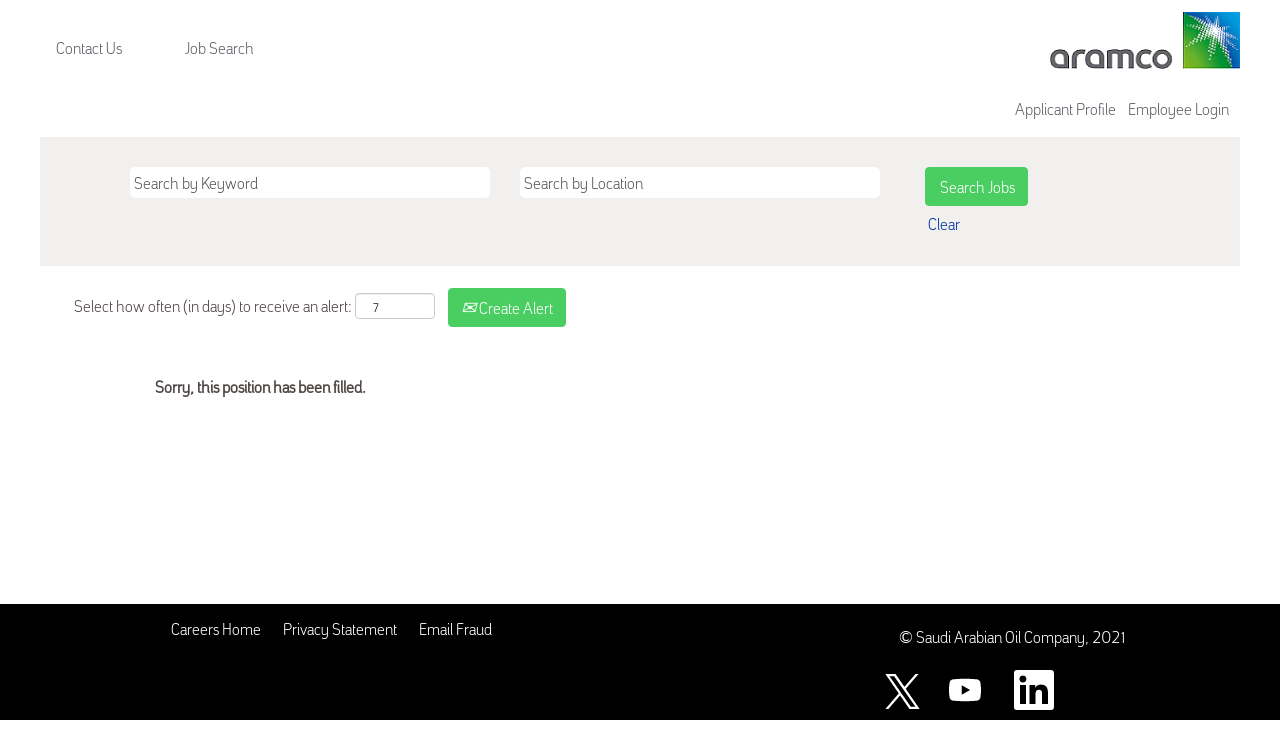

--- FILE ---
content_type: text/css
request_url: https://rmkcdn.successfactors.com/0fcf8634/09d649be-3a28-404e-a6b9-8.css
body_size: 9601
content:
/* Correlation Id: [b0a421c1-7ecf-492e-9be2-2d8c7d8b7a9a] */#content > .inner > div, #content > #category-header > .inner > div,   .jobDisplay > .content > div, .jobDisplay > .content > .jobColumnOne > div, .jobDisplay > .content > .jobColumnTwo > div,  .landingPageDisplay > .content > .landingPage > .landingPageColumnOne > div, .landingPageDisplay > .content > .landingPage > .landingPageColumnTwo > div, .landingPageDisplay > .content > .landingPage > .landingPageSingleColumn > div{margin-bottom:10px;}@media (max-width: 1220px) {#innershell {padding-left:10px;padding-right:10px;}} .unify #innershell {padding-left:10px;padding-right:10px;}.pagination-well{float:left;}body.coreCSB div.ukCookiePolicy > div.container{background:rgba(201,191,191,0.25) !important;}body.coreCSB div.ukCookiePolicy > div.container,div.ukCookiePolicy h3,div.ukCookiePolicy h4,div.ukCookiePolicy h5{color:rgb(81,70,70) !important;}body.coreCSB div.ukCookiePolicy > div.container a:hover,body.coreCSB div.ukCookiePolicy > div.container a:focus{color:rgb(255,255,255) !important;}body.coreCSB div.ukCookiePolicy > div.container a,body.coreCSB div.ukCookiePolicy > div.container a{color:rgb(18,53,86) !important;}body.coreCSB div.ukCookiePolicy > div.container button.btn:hover,body.coreCSB div.ukCookiePolicy > div.container button.btn:focus{background:rgba(201,191,191,0.25) !important;}body.coreCSB div.ukCookiePolicy > div.container button.btn,body.coreCSB div.ukCookiePolicy > div.container button.btn{background:rgba(122,111,111,0.44) !important;}body.coreCSB div.ukCookiePolicy > div.container button.btn,body.coreCSB div.ukCookiePolicy > div.container button.btn{color:rgb(81,70,70) !important;}html body.coreCSB, body, html body.coreCSB .btn, body .btn {font-family: custom400fd4bf20bf4744bcc5b;font-size:18px;}#similar-jobs{display:none;}body.coreCSB .fontcolorb9a00efb6f5c6e8a56a91390486728b2,body.coreCSB .fontcolorb9a00efb6f5c6e8a56a91390486728b2 h1,body.coreCSB .fontcolorb9a00efb6f5c6e8a56a91390486728b2 h2,body.coreCSB .fontcolorb9a00efb6f5c6e8a56a91390486728b2 h3,body.coreCSB .fontcolorb9a00efb6f5c6e8a56a91390486728b2 h4,body.coreCSB .fontcolorb9a00efb6f5c6e8a56a91390486728b2 h5,body.coreCSB .fontcolorb9a00efb6f5c6e8a56a91390486728b2 h6,body.coreCSB .fontcolorb9a00efb6f5c6e8a56a91390486728b2 .force .the .color{color:rgb(34,51,68) !important;}body.coreCSB .backgroundcolorb9a00efb6f5c6e8a56a91390486728b2{background-color:rgba(34,51,68,1.0);}body.coreCSB .bordercolorb9a00efb6f5c6e8a56a91390486728b2{border-color:rgba(34,51,68,1.0);}body.coreCSB .linkcolorb9a00efb6f5c6e8a56a91390486728b2 a, html > body.coreCSB a.linkcolorb9a00efb6f5c6e8a56a91390486728b2{color:rgb(34,51,68) !important;}body.coreCSB .linkhovercolorb9a00efb6f5c6e8a56a91390486728b2 a:not(.btn):hover,body.coreCSB .linkhovercolorb9a00efb6f5c6e8a56a91390486728b2 a:not(.btn):focus,html > body.coreCSB a.linkhovercolorb9a00efb6f5c6e8a56a91390486728b2:not(.btn):hover,body.coreCSB#body a.linkhovercolorb9a00efb6f5c6e8a56a91390486728b2:not(.btn):focus{color:rgb(34,51,68) !important;}body.coreCSB .linkhovercolorb9a00efb6f5c6e8a56a91390486728b2 > span > a:hover,body.coreCSB .linkhovercolorb9a00efb6f5c6e8a56a91390486728b2 > span > a:focus{color:rgb(34,51,68) !important;}body.coreCSB .customheaderlinkhovercolorb9a00efb6f5c6e8a56a91390486728b2 a:not(.btn):focus{border:1px dashed rgba(34,51,68,1.0) !important; outline:none !important;}body.coreCSB .fontcolor1d2db517925e4e3f55f919a8953fea84,body.coreCSB .fontcolor1d2db517925e4e3f55f919a8953fea84 h1,body.coreCSB .fontcolor1d2db517925e4e3f55f919a8953fea84 h2,body.coreCSB .fontcolor1d2db517925e4e3f55f919a8953fea84 h3,body.coreCSB .fontcolor1d2db517925e4e3f55f919a8953fea84 h4,body.coreCSB .fontcolor1d2db517925e4e3f55f919a8953fea84 h5,body.coreCSB .fontcolor1d2db517925e4e3f55f919a8953fea84 h6,body.coreCSB .fontcolor1d2db517925e4e3f55f919a8953fea84 .force .the .color{color:rgb(18,53,86) !important;}body.coreCSB .backgroundcolor1d2db517925e4e3f55f919a8953fea84{background-color:rgba(18,53,86,1.0);}body.coreCSB .bordercolor1d2db517925e4e3f55f919a8953fea84{border-color:rgba(18,53,86,1.0);}body.coreCSB .linkcolor1d2db517925e4e3f55f919a8953fea84 a, html > body.coreCSB a.linkcolor1d2db517925e4e3f55f919a8953fea84{color:rgb(18,53,86) !important;}body.coreCSB .linkhovercolor1d2db517925e4e3f55f919a8953fea84 a:not(.btn):hover,body.coreCSB .linkhovercolor1d2db517925e4e3f55f919a8953fea84 a:not(.btn):focus,html > body.coreCSB a.linkhovercolor1d2db517925e4e3f55f919a8953fea84:not(.btn):hover,body.coreCSB#body a.linkhovercolor1d2db517925e4e3f55f919a8953fea84:not(.btn):focus{color:rgb(18,53,86) !important;}body.coreCSB .linkhovercolor1d2db517925e4e3f55f919a8953fea84 > span > a:hover,body.coreCSB .linkhovercolor1d2db517925e4e3f55f919a8953fea84 > span > a:focus{color:rgb(18,53,86) !important;}body.coreCSB .customheaderlinkhovercolor1d2db517925e4e3f55f919a8953fea84 a:not(.btn):focus{border:1px dashed rgba(18,53,86,1.0) !important; outline:none !important;}body.coreCSB .fontcolorc63bfd23,body.coreCSB .fontcolorc63bfd23 h1,body.coreCSB .fontcolorc63bfd23 h2,body.coreCSB .fontcolorc63bfd23 h3,body.coreCSB .fontcolorc63bfd23 h4,body.coreCSB .fontcolorc63bfd23 h5,body.coreCSB .fontcolorc63bfd23 h6,body.coreCSB .fontcolorc63bfd23 .force .the .color{color:rgb(255,255,255) !important;}body.coreCSB .backgroundcolorc63bfd23{background-color:rgba(255,255,255,1.0);}body.coreCSB .bordercolorc63bfd23{border-color:rgba(255,255,255,1.0);}body.coreCSB .linkcolorc63bfd23 a, html > body.coreCSB a.linkcolorc63bfd23{color:rgb(255,255,255) !important;}body.coreCSB .linkhovercolorc63bfd23 a:not(.btn):hover,body.coreCSB .linkhovercolorc63bfd23 a:not(.btn):focus,html > body.coreCSB a.linkhovercolorc63bfd23:not(.btn):hover,body.coreCSB#body a.linkhovercolorc63bfd23:not(.btn):focus{color:rgb(255,255,255) !important;}body.coreCSB .linkhovercolorc63bfd23 > span > a:hover,body.coreCSB .linkhovercolorc63bfd23 > span > a:focus{color:rgb(255,255,255) !important;}body.coreCSB .customheaderlinkhovercolorc63bfd23 a:not(.btn):focus{border:1px dashed rgba(255,255,255,1.0) !important; outline:none !important;}body.coreCSB .fontcolora880bb1b,body.coreCSB .fontcolora880bb1b h1,body.coreCSB .fontcolora880bb1b h2,body.coreCSB .fontcolora880bb1b h3,body.coreCSB .fontcolora880bb1b h4,body.coreCSB .fontcolora880bb1b h5,body.coreCSB .fontcolora880bb1b h6,body.coreCSB .fontcolora880bb1b .force .the .color{color:rgb(122,111,111) !important;}body.coreCSB .backgroundcolora880bb1b{background-color:rgba(122,111,111,0.44);}body.coreCSB .bordercolora880bb1b{border-color:rgba(122,111,111,0.44);}body.coreCSB .linkcolora880bb1b a, html > body.coreCSB a.linkcolora880bb1b{color:rgb(122,111,111) !important;}body.coreCSB .linkhovercolora880bb1b a:not(.btn):hover,body.coreCSB .linkhovercolora880bb1b a:not(.btn):focus,html > body.coreCSB a.linkhovercolora880bb1b:not(.btn):hover,body.coreCSB#body a.linkhovercolora880bb1b:not(.btn):focus{color:rgb(122,111,111) !important;}body.coreCSB .linkhovercolora880bb1b > span > a:hover,body.coreCSB .linkhovercolora880bb1b > span > a:focus{color:rgb(122,111,111) !important;}body.coreCSB .customheaderlinkhovercolora880bb1b a:not(.btn):focus{border:1px dashed rgba(122,111,111,0.44) !important; outline:none !important;}body.coreCSB .fontcolorb6a533a1,body.coreCSB .fontcolorb6a533a1 h1,body.coreCSB .fontcolorb6a533a1 h2,body.coreCSB .fontcolorb6a533a1 h3,body.coreCSB .fontcolorb6a533a1 h4,body.coreCSB .fontcolorb6a533a1 h5,body.coreCSB .fontcolorb6a533a1 h6,body.coreCSB .fontcolorb6a533a1 .force .the .color{color:rgb(81,70,70) !important;}body.coreCSB .backgroundcolorb6a533a1{background:linear-gradient(180deg, rgba(81,70,70,1.0) 0%, rgba(81,70,70,1.0) 100%);}body.coreCSB .backgroundcolorb6a533a1{background:-webkit-linear-gradient(270deg, rgba(81,70,70,1.0) 0%, rgba(81,70,70,1.0) 100%);}body.coreCSB .bordercolorb6a533a1{border-color:rgba(81,70,70,1.0);}body.coreCSB .linkcolorb6a533a1 a, html > body.coreCSB a.linkcolorb6a533a1{color:rgb(81,70,70) !important;}body.coreCSB .linkhovercolorb6a533a1 a:not(.btn):hover,body.coreCSB .linkhovercolorb6a533a1 a:not(.btn):focus,html > body.coreCSB a.linkhovercolorb6a533a1:not(.btn):hover,body.coreCSB#body a.linkhovercolorb6a533a1:not(.btn):focus{color:rgb(81,70,70) !important;}body.coreCSB .linkhovercolorb6a533a1 > span > a:hover,body.coreCSB .linkhovercolorb6a533a1 > span > a:focus{color:rgb(81,70,70) !important;}body.coreCSB .customheaderlinkhovercolorb6a533a1 a:not(.btn):focus{border:1px dashed rgba(81,70,70,1.0) !important; outline:none !important;}body.coreCSB .fontcolor76a1865d,body.coreCSB .fontcolor76a1865d h1,body.coreCSB .fontcolor76a1865d h2,body.coreCSB .fontcolor76a1865d h3,body.coreCSB .fontcolor76a1865d h4,body.coreCSB .fontcolor76a1865d h5,body.coreCSB .fontcolor76a1865d h6,body.coreCSB .fontcolor76a1865d .force .the .color{color:rgb(201,191,191) !important;}body.coreCSB .backgroundcolor76a1865d{background-color:rgba(201,191,191,0.25);}body.coreCSB .bordercolor76a1865d{border-color:rgba(201,191,191,0.25);}body.coreCSB .linkcolor76a1865d a, html > body.coreCSB a.linkcolor76a1865d{color:rgb(201,191,191) !important;}body.coreCSB .linkhovercolor76a1865d a:not(.btn):hover,body.coreCSB .linkhovercolor76a1865d a:not(.btn):focus,html > body.coreCSB a.linkhovercolor76a1865d:not(.btn):hover,body.coreCSB#body a.linkhovercolor76a1865d:not(.btn):focus{color:rgb(201,191,191) !important;}body.coreCSB .linkhovercolor76a1865d > span > a:hover,body.coreCSB .linkhovercolor76a1865d > span > a:focus{color:rgb(201,191,191) !important;}body.coreCSB .customheaderlinkhovercolor76a1865d a:not(.btn):focus{border:1px dashed rgba(201,191,191,0.25) !important; outline:none !important;}body.coreCSB .fontcolor28b3192a3e624681,body.coreCSB .fontcolor28b3192a3e624681 h1,body.coreCSB .fontcolor28b3192a3e624681 h2,body.coreCSB .fontcolor28b3192a3e624681 h3,body.coreCSB .fontcolor28b3192a3e624681 h4,body.coreCSB .fontcolor28b3192a3e624681 h5,body.coreCSB .fontcolor28b3192a3e624681 h6,body.coreCSB .fontcolor28b3192a3e624681 .force .the .color{color:rgb(0,51,160) !important;}body.coreCSB .backgroundcolor28b3192a3e624681{background-color:rgba(0,51,160,1.0);}body.coreCSB .bordercolor28b3192a3e624681{border-color:rgba(0,51,160,1.0);}body.coreCSB .linkcolor28b3192a3e624681 a, html > body.coreCSB a.linkcolor28b3192a3e624681{color:rgb(0,51,160) !important;}body.coreCSB .linkhovercolor28b3192a3e624681 a:not(.btn):hover,body.coreCSB .linkhovercolor28b3192a3e624681 a:not(.btn):focus,html > body.coreCSB a.linkhovercolor28b3192a3e624681:not(.btn):hover,body.coreCSB#body a.linkhovercolor28b3192a3e624681:not(.btn):focus{color:rgb(0,51,160) !important;}body.coreCSB .linkhovercolor28b3192a3e624681 > span > a:hover,body.coreCSB .linkhovercolor28b3192a3e624681 > span > a:focus{color:rgb(0,51,160) !important;}body.coreCSB .customheaderlinkhovercolor28b3192a3e624681 a:not(.btn):focus{border:1px dashed rgba(0,51,160,1.0) !important; outline:none !important;}body.coreCSB .fontcolor40199c693108e33a,body.coreCSB .fontcolor40199c693108e33a h1,body.coreCSB .fontcolor40199c693108e33a h2,body.coreCSB .fontcolor40199c693108e33a h3,body.coreCSB .fontcolor40199c693108e33a h4,body.coreCSB .fontcolor40199c693108e33a h5,body.coreCSB .fontcolor40199c693108e33a h6,body.coreCSB .fontcolor40199c693108e33a .force .the .color{color:rgb(249,242,242) !important;}body.coreCSB .backgroundcolor40199c693108e33a{background-color:rgba(249,242,242,0.03);}body.coreCSB .bordercolor40199c693108e33a{border-color:rgba(249,242,242,0.03);}body.coreCSB .linkcolor40199c693108e33a a, html > body.coreCSB a.linkcolor40199c693108e33a{color:rgb(249,242,242) !important;}body.coreCSB .linkhovercolor40199c693108e33a a:not(.btn):hover,body.coreCSB .linkhovercolor40199c693108e33a a:not(.btn):focus,html > body.coreCSB a.linkhovercolor40199c693108e33a:not(.btn):hover,body.coreCSB#body a.linkhovercolor40199c693108e33a:not(.btn):focus{color:rgb(249,242,242) !important;}body.coreCSB .linkhovercolor40199c693108e33a > span > a:hover,body.coreCSB .linkhovercolor40199c693108e33a > span > a:focus{color:rgb(249,242,242) !important;}body.coreCSB .customheaderlinkhovercolor40199c693108e33a a:not(.btn):focus{border:1px dashed rgba(249,242,242,0.03) !important; outline:none !important;}body.coreCSB .fontcolor4ae5a5076182bb3d,body.coreCSB .fontcolor4ae5a5076182bb3d h1,body.coreCSB .fontcolor4ae5a5076182bb3d h2,body.coreCSB .fontcolor4ae5a5076182bb3d h3,body.coreCSB .fontcolor4ae5a5076182bb3d h4,body.coreCSB .fontcolor4ae5a5076182bb3d h5,body.coreCSB .fontcolor4ae5a5076182bb3d h6,body.coreCSB .fontcolor4ae5a5076182bb3d .force .the .color{color:rgb(95,99,105) !important;}body.coreCSB .backgroundcolor4ae5a5076182bb3d{background-color:rgba(95,99,105,1.0);}body.coreCSB .bordercolor4ae5a5076182bb3d{border-color:rgba(95,99,105,1.0);}body.coreCSB .linkcolor4ae5a5076182bb3d a, html > body.coreCSB a.linkcolor4ae5a5076182bb3d{color:rgb(95,99,105) !important;}body.coreCSB .linkhovercolor4ae5a5076182bb3d a:not(.btn):hover,body.coreCSB .linkhovercolor4ae5a5076182bb3d a:not(.btn):focus,html > body.coreCSB a.linkhovercolor4ae5a5076182bb3d:not(.btn):hover,body.coreCSB#body a.linkhovercolor4ae5a5076182bb3d:not(.btn):focus{color:rgb(95,99,105) !important;}body.coreCSB .linkhovercolor4ae5a5076182bb3d > span > a:hover,body.coreCSB .linkhovercolor4ae5a5076182bb3d > span > a:focus{color:rgb(95,99,105) !important;}body.coreCSB .customheaderlinkhovercolor4ae5a5076182bb3d a:not(.btn):focus{border:1px dashed rgba(95,99,105,1.0) !important; outline:none !important;}body.coreCSB .fontcolor8afff896d373da10,body.coreCSB .fontcolor8afff896d373da10 h1,body.coreCSB .fontcolor8afff896d373da10 h2,body.coreCSB .fontcolor8afff896d373da10 h3,body.coreCSB .fontcolor8afff896d373da10 h4,body.coreCSB .fontcolor8afff896d373da10 h5,body.coreCSB .fontcolor8afff896d373da10 h6,body.coreCSB .fontcolor8afff896d373da10 .force .the .color{color:rgb(74,206,98) !important;}body.coreCSB .backgroundcolor8afff896d373da10{background-color:rgba(74,206,98,1.0);}body.coreCSB .bordercolor8afff896d373da10{border-color:rgba(74,206,98,1.0);}body.coreCSB .linkcolor8afff896d373da10 a, html > body.coreCSB a.linkcolor8afff896d373da10{color:rgb(74,206,98) !important;}body.coreCSB .linkhovercolor8afff896d373da10 a:not(.btn):hover,body.coreCSB .linkhovercolor8afff896d373da10 a:not(.btn):focus,html > body.coreCSB a.linkhovercolor8afff896d373da10:not(.btn):hover,body.coreCSB#body a.linkhovercolor8afff896d373da10:not(.btn):focus{color:rgb(74,206,98) !important;}body.coreCSB .linkhovercolor8afff896d373da10 > span > a:hover,body.coreCSB .linkhovercolor8afff896d373da10 > span > a:focus{color:rgb(74,206,98) !important;}body.coreCSB .customheaderlinkhovercolor8afff896d373da10 a:not(.btn):focus{border:1px dashed rgba(74,206,98,1.0) !important; outline:none !important;}body.coreCSB .fontcolor8dcb9c107df28f34,body.coreCSB .fontcolor8dcb9c107df28f34 h1,body.coreCSB .fontcolor8dcb9c107df28f34 h2,body.coreCSB .fontcolor8dcb9c107df28f34 h3,body.coreCSB .fontcolor8dcb9c107df28f34 h4,body.coreCSB .fontcolor8dcb9c107df28f34 h5,body.coreCSB .fontcolor8dcb9c107df28f34 h6,body.coreCSB .fontcolor8dcb9c107df28f34 .force .the .color{color:rgb(104,215,221) !important;}body.coreCSB .backgroundcolor8dcb9c107df28f34{background-color:rgba(104,215,221,1.0);}body.coreCSB .bordercolor8dcb9c107df28f34{border-color:rgba(104,215,221,1.0);}body.coreCSB .linkcolor8dcb9c107df28f34 a, html > body.coreCSB a.linkcolor8dcb9c107df28f34{color:rgb(104,215,221) !important;}body.coreCSB .linkhovercolor8dcb9c107df28f34 a:not(.btn):hover,body.coreCSB .linkhovercolor8dcb9c107df28f34 a:not(.btn):focus,html > body.coreCSB a.linkhovercolor8dcb9c107df28f34:not(.btn):hover,body.coreCSB#body a.linkhovercolor8dcb9c107df28f34:not(.btn):focus{color:rgb(104,215,221) !important;}body.coreCSB .linkhovercolor8dcb9c107df28f34 > span > a:hover,body.coreCSB .linkhovercolor8dcb9c107df28f34 > span > a:focus{color:rgb(104,215,221) !important;}body.coreCSB .customheaderlinkhovercolor8dcb9c107df28f34 a:not(.btn):focus{border:1px dashed rgba(104,215,221,1.0) !important; outline:none !important;}body.coreCSB .fontcolor4b65e736bc6133a1,body.coreCSB .fontcolor4b65e736bc6133a1 h1,body.coreCSB .fontcolor4b65e736bc6133a1 h2,body.coreCSB .fontcolor4b65e736bc6133a1 h3,body.coreCSB .fontcolor4b65e736bc6133a1 h4,body.coreCSB .fontcolor4b65e736bc6133a1 h5,body.coreCSB .fontcolor4b65e736bc6133a1 h6,body.coreCSB .fontcolor4b65e736bc6133a1 .force .the .color{color:rgb(97,209,232) !important;}body.coreCSB .backgroundcolor4b65e736bc6133a1{background-color:rgba(97,209,232,1.0);}body.coreCSB .bordercolor4b65e736bc6133a1{border-color:rgba(97,209,232,1.0);}body.coreCSB .linkcolor4b65e736bc6133a1 a, html > body.coreCSB a.linkcolor4b65e736bc6133a1{color:rgb(97,209,232) !important;}body.coreCSB .linkhovercolor4b65e736bc6133a1 a:not(.btn):hover,body.coreCSB .linkhovercolor4b65e736bc6133a1 a:not(.btn):focus,html > body.coreCSB a.linkhovercolor4b65e736bc6133a1:not(.btn):hover,body.coreCSB#body a.linkhovercolor4b65e736bc6133a1:not(.btn):focus{color:rgb(97,209,232) !important;}body.coreCSB .linkhovercolor4b65e736bc6133a1 > span > a:hover,body.coreCSB .linkhovercolor4b65e736bc6133a1 > span > a:focus{color:rgb(97,209,232) !important;}body.coreCSB .customheaderlinkhovercolor4b65e736bc6133a1 a:not(.btn):focus{border:1px dashed rgba(97,209,232,1.0) !important; outline:none !important;}body.coreCSB .fontcolor1fed5100ee3128f6,body.coreCSB .fontcolor1fed5100ee3128f6 h1,body.coreCSB .fontcolor1fed5100ee3128f6 h2,body.coreCSB .fontcolor1fed5100ee3128f6 h3,body.coreCSB .fontcolor1fed5100ee3128f6 h4,body.coreCSB .fontcolor1fed5100ee3128f6 h5,body.coreCSB .fontcolor1fed5100ee3128f6 h6,body.coreCSB .fontcolor1fed5100ee3128f6 .force .the .color{color:rgb(0,163,224) !important;}body.coreCSB .backgroundcolor1fed5100ee3128f6{background-color:rgba(0,163,224,1.0);}body.coreCSB .bordercolor1fed5100ee3128f6{border-color:rgba(0,163,224,1.0);}body.coreCSB .linkcolor1fed5100ee3128f6 a, html > body.coreCSB a.linkcolor1fed5100ee3128f6{color:rgb(0,163,224) !important;}body.coreCSB .linkhovercolor1fed5100ee3128f6 a:not(.btn):hover,body.coreCSB .linkhovercolor1fed5100ee3128f6 a:not(.btn):focus,html > body.coreCSB a.linkhovercolor1fed5100ee3128f6:not(.btn):hover,body.coreCSB#body a.linkhovercolor1fed5100ee3128f6:not(.btn):focus{color:rgb(0,163,224) !important;}body.coreCSB .linkhovercolor1fed5100ee3128f6 > span > a:hover,body.coreCSB .linkhovercolor1fed5100ee3128f6 > span > a:focus{color:rgb(0,163,224) !important;}body.coreCSB .customheaderlinkhovercolor1fed5100ee3128f6 a:not(.btn):focus{border:1px dashed rgba(0,163,224,1.0) !important; outline:none !important;}body.coreCSB .fontcolora9f03be50fc69823,body.coreCSB .fontcolora9f03be50fc69823 h1,body.coreCSB .fontcolora9f03be50fc69823 h2,body.coreCSB .fontcolora9f03be50fc69823 h3,body.coreCSB .fontcolora9f03be50fc69823 h4,body.coreCSB .fontcolora9f03be50fc69823 h5,body.coreCSB .fontcolora9f03be50fc69823 h6,body.coreCSB .fontcolora9f03be50fc69823 .force .the .color{color:rgb(50,50,50) !important;}body.coreCSB .backgroundcolora9f03be50fc69823{background-color:rgba(50,50,50,1.0);}body.coreCSB .bordercolora9f03be50fc69823{border-color:rgba(50,50,50,1.0);}body.coreCSB .linkcolora9f03be50fc69823 a, html > body.coreCSB a.linkcolora9f03be50fc69823{color:rgb(50,50,50) !important;}body.coreCSB .linkhovercolora9f03be50fc69823 a:not(.btn):hover,body.coreCSB .linkhovercolora9f03be50fc69823 a:not(.btn):focus,html > body.coreCSB a.linkhovercolora9f03be50fc69823:not(.btn):hover,body.coreCSB#body a.linkhovercolora9f03be50fc69823:not(.btn):focus{color:rgb(50,50,50) !important;}body.coreCSB .linkhovercolora9f03be50fc69823 > span > a:hover,body.coreCSB .linkhovercolora9f03be50fc69823 > span > a:focus{color:rgb(50,50,50) !important;}body.coreCSB .customheaderlinkhovercolora9f03be50fc69823 a:not(.btn):focus{border:1px dashed rgba(50,50,50,1.0) !important; outline:none !important;}body.coreCSB .fontcolor886a2faa96f54be4,body.coreCSB .fontcolor886a2faa96f54be4 h1,body.coreCSB .fontcolor886a2faa96f54be4 h2,body.coreCSB .fontcolor886a2faa96f54be4 h3,body.coreCSB .fontcolor886a2faa96f54be4 h4,body.coreCSB .fontcolor886a2faa96f54be4 h5,body.coreCSB .fontcolor886a2faa96f54be4 h6,body.coreCSB .fontcolor886a2faa96f54be4 .force .the .color{color:rgb(0,0,0) !important;}body.coreCSB .backgroundcolor886a2faa96f54be4{background-color:rgba(0,0,0,1.0);}body.coreCSB .bordercolor886a2faa96f54be4{border-color:rgba(0,0,0,1.0);}body.coreCSB .linkcolor886a2faa96f54be4 a, html > body.coreCSB a.linkcolor886a2faa96f54be4{color:rgb(0,0,0) !important;}body.coreCSB .linkhovercolor886a2faa96f54be4 a:not(.btn):hover,body.coreCSB .linkhovercolor886a2faa96f54be4 a:not(.btn):focus,html > body.coreCSB a.linkhovercolor886a2faa96f54be4:not(.btn):hover,body.coreCSB#body a.linkhovercolor886a2faa96f54be4:not(.btn):focus{color:rgb(0,0,0) !important;}body.coreCSB .linkhovercolor886a2faa96f54be4 > span > a:hover,body.coreCSB .linkhovercolor886a2faa96f54be4 > span > a:focus{color:rgb(0,0,0) !important;}body.coreCSB .customheaderlinkhovercolor886a2faa96f54be4 a:not(.btn):focus{border:1px dashed rgba(0,0,0,1.0) !important; outline:none !important;}body.coreCSB .fontcolorbd29416217ec28ca,body.coreCSB .fontcolorbd29416217ec28ca h1,body.coreCSB .fontcolorbd29416217ec28ca h2,body.coreCSB .fontcolorbd29416217ec28ca h3,body.coreCSB .fontcolorbd29416217ec28ca h4,body.coreCSB .fontcolorbd29416217ec28ca h5,body.coreCSB .fontcolorbd29416217ec28ca h6,body.coreCSB .fontcolorbd29416217ec28ca .force .the .color{color:rgb(132,189,0) !important;}body.coreCSB .backgroundcolorbd29416217ec28ca{background-color:rgba(132,189,0,1.0);}body.coreCSB .bordercolorbd29416217ec28ca{border-color:rgba(132,189,0,1.0);}body.coreCSB .linkcolorbd29416217ec28ca a, html > body.coreCSB a.linkcolorbd29416217ec28ca{color:rgb(132,189,0) !important;}body.coreCSB .linkhovercolorbd29416217ec28ca a:not(.btn):hover,body.coreCSB .linkhovercolorbd29416217ec28ca a:not(.btn):focus,html > body.coreCSB a.linkhovercolorbd29416217ec28ca:not(.btn):hover,body.coreCSB#body a.linkhovercolorbd29416217ec28ca:not(.btn):focus{color:rgb(132,189,0) !important;}body.coreCSB .linkhovercolorbd29416217ec28ca > span > a:hover,body.coreCSB .linkhovercolorbd29416217ec28ca > span > a:focus{color:rgb(132,189,0) !important;}body.coreCSB .customheaderlinkhovercolorbd29416217ec28ca a:not(.btn):focus{border:1px dashed rgba(132,189,0,1.0) !important; outline:none !important;}body.coreCSB .fontcolor7bc4ed8839804c9b,body.coreCSB .fontcolor7bc4ed8839804c9b h1,body.coreCSB .fontcolor7bc4ed8839804c9b h2,body.coreCSB .fontcolor7bc4ed8839804c9b h3,body.coreCSB .fontcolor7bc4ed8839804c9b h4,body.coreCSB .fontcolor7bc4ed8839804c9b h5,body.coreCSB .fontcolor7bc4ed8839804c9b h6,body.coreCSB .fontcolor7bc4ed8839804c9b .force .the .color{color:rgb(192,192,192) !important;}body.coreCSB .backgroundcolor7bc4ed8839804c9b{background-color:rgba(192,192,192,1.0);}body.coreCSB .bordercolor7bc4ed8839804c9b{border-color:rgba(192,192,192,1.0);}body.coreCSB .linkcolor7bc4ed8839804c9b a, html > body.coreCSB a.linkcolor7bc4ed8839804c9b{color:rgb(192,192,192) !important;}body.coreCSB .linkhovercolor7bc4ed8839804c9b a:not(.btn):hover,body.coreCSB .linkhovercolor7bc4ed8839804c9b a:not(.btn):focus,html > body.coreCSB a.linkhovercolor7bc4ed8839804c9b:not(.btn):hover,body.coreCSB#body a.linkhovercolor7bc4ed8839804c9b:not(.btn):focus{color:rgb(192,192,192) !important;}body.coreCSB .linkhovercolor7bc4ed8839804c9b > span > a:hover,body.coreCSB .linkhovercolor7bc4ed8839804c9b > span > a:focus{color:rgb(192,192,192) !important;}body.coreCSB .customheaderlinkhovercolor7bc4ed8839804c9b a:not(.btn):focus{border:1px dashed rgba(192,192,192,1.0) !important; outline:none !important;}body.coreCSB .fontcolor1f0df9e487b23acc,body.coreCSB .fontcolor1f0df9e487b23acc h1,body.coreCSB .fontcolor1f0df9e487b23acc h2,body.coreCSB .fontcolor1f0df9e487b23acc h3,body.coreCSB .fontcolor1f0df9e487b23acc h4,body.coreCSB .fontcolor1f0df9e487b23acc h5,body.coreCSB .fontcolor1f0df9e487b23acc h6,body.coreCSB .fontcolor1f0df9e487b23acc .force .the .color{color:rgb(112,32,130) !important;}body.coreCSB .backgroundcolor1f0df9e487b23acc{background-color:rgba(112,32,130,1.0);}body.coreCSB .bordercolor1f0df9e487b23acc{border-color:rgba(112,32,130,1.0);}body.coreCSB .linkcolor1f0df9e487b23acc a, html > body.coreCSB a.linkcolor1f0df9e487b23acc{color:rgb(112,32,130) !important;}body.coreCSB .linkhovercolor1f0df9e487b23acc a:not(.btn):hover,body.coreCSB .linkhovercolor1f0df9e487b23acc a:not(.btn):focus,html > body.coreCSB a.linkhovercolor1f0df9e487b23acc:not(.btn):hover,body.coreCSB#body a.linkhovercolor1f0df9e487b23acc:not(.btn):focus{color:rgb(112,32,130) !important;}body.coreCSB .linkhovercolor1f0df9e487b23acc > span > a:hover,body.coreCSB .linkhovercolor1f0df9e487b23acc > span > a:focus{color:rgb(112,32,130) !important;}body.coreCSB .customheaderlinkhovercolor1f0df9e487b23acc a:not(.btn):focus{border:1px dashed rgba(112,32,130,1.0) !important; outline:none !important;}body.coreCSB .fontcolorf3db174dcda3229c,body.coreCSB .fontcolorf3db174dcda3229c h1,body.coreCSB .fontcolorf3db174dcda3229c h2,body.coreCSB .fontcolorf3db174dcda3229c h3,body.coreCSB .fontcolorf3db174dcda3229c h4,body.coreCSB .fontcolorf3db174dcda3229c h5,body.coreCSB .fontcolorf3db174dcda3229c h6,body.coreCSB .fontcolorf3db174dcda3229c .force .the .color{color:rgb(66,19,76) !important;}body.coreCSB .backgroundcolorf3db174dcda3229c{background-color:rgba(66,19,76,0.7);}body.coreCSB .bordercolorf3db174dcda3229c{border-color:rgba(66,19,76,0.7);}body.coreCSB .linkcolorf3db174dcda3229c a, html > body.coreCSB a.linkcolorf3db174dcda3229c{color:rgb(66,19,76) !important;}body.coreCSB .linkhovercolorf3db174dcda3229c a:not(.btn):hover,body.coreCSB .linkhovercolorf3db174dcda3229c a:not(.btn):focus,html > body.coreCSB a.linkhovercolorf3db174dcda3229c:not(.btn):hover,body.coreCSB#body a.linkhovercolorf3db174dcda3229c:not(.btn):focus{color:rgb(66,19,76) !important;}body.coreCSB .linkhovercolorf3db174dcda3229c > span > a:hover,body.coreCSB .linkhovercolorf3db174dcda3229c > span > a:focus{color:rgb(66,19,76) !important;}body.coreCSB .customheaderlinkhovercolorf3db174dcda3229c a:not(.btn):focus{border:1px dashed rgba(66,19,76,0.7) !important; outline:none !important;}
 @font-face {font-family: 'custombcc088e1699546a586664'; src: url('//rmkcdn.successfactors.com/0fcf8634/bcc088e1-6995-46a5-8666-4.ttf') format('truetype'); font-style: normal; font-weight: 400;}
 @font-face {font-family: 'customdd5fd60cfbf845049b664'; src: url('//rmkcdn.successfactors.com/0fcf8634/dd5fd60c-fbf8-4504-9b66-4.ttf') format('truetype'); font-style: normal; font-weight: 400;}
 @font-face {font-family: 'custom07693f472d0b4ff9916bb'; src: url('//rmkcdn.successfactors.com/0fcf8634/07693f47-2d0b-4ff9-916b-b.ttf') format('truetype'); font-style: normal; font-weight: 400;}
 @font-face {font-family: 'custom491433be4567445e8cd41'; src: url('//rmkcdn.successfactors.com/0fcf8634/491433be-4567-445e-8cd4-1.ttf') format('truetype'); font-style: normal; font-weight: 400;}
 @font-face {font-family: 'custome19b79415987461990a0f'; src: url('//rmkcdn.successfactors.com/0fcf8634/e19b7941-5987-4619-90a0-f.ttf') format('truetype'); font-style: normal; font-weight: 400;}
 @font-face {font-family: 'customfdc8732acda4453d85e06'; src: url('//rmkcdn.successfactors.com/0fcf8634/fdc8732a-cda4-453d-85e0-6.ttf') format('truetype'); font-style: normal; font-weight: 400;}
 @font-face {font-family: 'customcf8cb77e5f80431f9bfd2'; src: url('//rmkcdn.successfactors.com/0fcf8634/cf8cb77e-5f80-431f-9bfd-2.ttf') format('truetype'); font-style: normal; font-weight: 400;}
 @font-face {font-family: 'custom9b060f6fe6a546f28f2a2'; src: url('//rmkcdn.successfactors.com/0fcf8634/9b060f6f-e6a5-46f2-8f2a-2.ttf') format('truetype'); font-style: normal; font-weight: 400;}
 @font-face {font-family: 'customa28546937e674221ba531'; src: url('//rmkcdn.successfactors.com/0fcf8634/a2854693-7e67-4221-ba53-1.ttf') format('truetype'); font-style: normal; font-weight: 400;}
 @font-face {font-family: 'custom8c16335cc4704a009222d'; src: url('//rmkcdn.successfactors.com/0fcf8634/8c16335c-c470-4a00-9222-d.ttf') format('truetype'); font-style: normal; font-weight: 400;}
 @font-face {font-family: 'custom03c0cb7bb69448f0b5e27'; src: url('//rmkcdn.successfactors.com/0fcf8634/03c0cb7b-b694-48f0-b5e2-7.ttf') format('truetype'); font-style: normal; font-weight: 400;}
 @font-face {font-family: 'custom8749354ac9214d4fb0519'; src: url('//rmkcdn.successfactors.com/0fcf8634/8749354a-c921-4d4f-b051-9.otf') format('opentype'); font-style: normal; font-weight: 400;}
 @font-face {font-family: 'custom400fd4bf20bf4744bcc5b'; src: url('//rmkcdn.successfactors.com/0fcf8634/400fd4bf-20bf-4744-bcc5-b.otf') format('opentype'); font-style: normal; font-weight: 400;}

.backgroundimage5cbb81ee-1d3f-4733-ad27-b{background-image:url(//rmkcdn.successfactors.com/0fcf8634/5cbb81ee-1d3f-4733-ad27-b.png) !important;}.backgroundimagec63e108a-e00a-4448-98c1-0{background-image:url(//rmkcdn.successfactors.com/0fcf8634/c63e108a-e00a-4448-98c1-0.svg) !important;}.backgroundimageaeef647e-86cf-40e7-903c-7{background-image:url(//rmkcdn.successfactors.com/0fcf8634/aeef647e-86cf-40e7-903c-7.png) !important;}.backgroundimage9f8aabe2-4b42-451a-9e9b-3{background-image:url(//rmkcdn.successfactors.com/0fcf8634/9f8aabe2-4b42-451a-9e9b-3.png) !important;}.backgroundimage07f3c6f8-7c39-49ef-bbd4-2{background-image:url(//rmkcdn.successfactors.com/0fcf8634/07f3c6f8-7c39-49ef-bbd4-2.png) !important;}.backgroundimage809ad594-e3d7-429b-b152-c{background-image:url(//rmkcdn.successfactors.com/0fcf8634/809ad594-e3d7-429b-b152-c.jpg) !important;}.backgroundimage3c00b15a-8df4-431b-9608-2{background-image:url(//rmkcdn.successfactors.com/0fcf8634/3c00b15a-8df4-431b-9608-2.jpg) !important;}.backgroundimage5b5b7116-b21f-4a8c-aa92-5{background-image:url(//rmkcdn.successfactors.com/0fcf8634/5b5b7116-b21f-4a8c-aa92-5.jpg) !important;}.backgroundimagebd175376-9118-43f6-aa8f-c{background-image:url(//rmkcdn.successfactors.com/0fcf8634/bd175376-9118-43f6-aa8f-c.jpg) !important;}.backgroundimage72a584d9-5348-4f06-a146-7{background-image:url(//rmkcdn.successfactors.com/0fcf8634/72a584d9-5348-4f06-a146-7.png) !important;}.backgroundimage6fed6279-9a23-40e3-865d-2{background-image:url(//rmkcdn.successfactors.com/0fcf8634/6fed6279-9a23-40e3-865d-2.jpg) !important;}.backgroundimage3abcdc92-a189-495e-b20e-6{background-image:url(//rmkcdn.successfactors.com/0fcf8634/3abcdc92-a189-495e-b20e-6.jpg) !important;}.backgroundimage7bbc2802-4685-4009-b073-5{background-image:url(//rmkcdn.successfactors.com/0fcf8634/7bbc2802-4685-4009-b073-5.jpg) !important;}.backgroundimageb95ba50c-3cb3-4473-bc55-c{background-image:url(//rmkcdn.successfactors.com/0fcf8634/b95ba50c-3cb3-4473-bc55-c.jpg) !important;}.backgroundimagef7dd5282-e05a-4017-9c7d-7{background-image:url(//rmkcdn.successfactors.com/0fcf8634/f7dd5282-e05a-4017-9c7d-7.jpg) !important;}.backgroundimaged66647e8-b040-421c-8cf9-7{background-image:url(//rmkcdn.successfactors.com/0fcf8634/d66647e8-b040-421c-8cf9-7.jpg) !important;}.backgroundimage44770e11-1111-405f-8aa6-8{background-image:url(//rmkcdn.successfactors.com/0fcf8634/44770e11-1111-405f-8aa6-8.jpg) !important;}.backgroundimage0dac3fec-dfe1-453d-b83b-f{background-image:url(//rmkcdn.successfactors.com/0fcf8634/0dac3fec-dfe1-453d-b83b-f.jpg) !important;}.backgroundimage32f2d1ba-2319-4441-ac27-4{background-image:url(//rmkcdn.successfactors.com/0fcf8634/32f2d1ba-2319-4441-ac27-4.jpg) !important;}.backgroundimage1a9ae199-4e22-4f33-b53c-f{background-image:url(//rmkcdn.successfactors.com/0fcf8634/1a9ae199-4e22-4f33-b53c-f.jpg) !important;}.backgroundimage8ba68e97-1125-4f28-83a4-0{background-image:url(//rmkcdn.successfactors.com/0fcf8634/8ba68e97-1125-4f28-83a4-0.jpg) !important;}.backgroundimage296dfd79-8e82-4379-b230-5{background-image:url(//rmkcdn.successfactors.com/0fcf8634/296dfd79-8e82-4379-b230-5.jpg) !important;}.backgroundimage0cbe21f1-227a-4ea5-a959-a{background-image:url(//rmkcdn.successfactors.com/0fcf8634/0cbe21f1-227a-4ea5-a959-a.png) !important;}.backgroundimagee790cdfe-b8a0-4690-ad24-e{background-image:url(//rmkcdn.successfactors.com/0fcf8634/e790cdfe-b8a0-4690-ad24-e.png) !important;}.backgroundimage7b946f53-0e3b-4595-9462-e{background-image:url(//rmkcdn.successfactors.com/0fcf8634/7b946f53-0e3b-4595-9462-e.jpg) !important;}.backgroundimage9c884177-309f-404a-bcdb-6{background-image:url(//rmkcdn.successfactors.com/0fcf8634/9c884177-309f-404a-bcdb-6.jpg) !important;}.backgroundimage579825ce-58a8-4e29-9353-3{background-image:url(//rmkcdn.successfactors.com/0fcf8634/579825ce-58a8-4e29-9353-3.jpg) !important;}.backgroundimagef8901fb8-1853-4147-bb7a-9{background-image:url(//rmkcdn.successfactors.com/0fcf8634/f8901fb8-1853-4147-bb7a-9.jpg) !important;}.backgroundimagec319fcd0-78fc-4d77-947e-7{background-image:url(//rmkcdn.successfactors.com/0fcf8634/c319fcd0-78fc-4d77-947e-7.jpg) !important;}.backgroundimage881fa9a9-a06e-418c-838b-c{background-image:url(//rmkcdn.successfactors.com/0fcf8634/881fa9a9-a06e-418c-838b-c.jpg) !important;}.backgroundimageee4a3dc5-6775-493c-9a1d-2{background-image:url(//rmkcdn.successfactors.com/0fcf8634/ee4a3dc5-6775-493c-9a1d-2.jpg) !important;}.backgroundimagefb0a6f63-e015-4313-b20d-3{background-image:url(//rmkcdn.successfactors.com/0fcf8634/fb0a6f63-e015-4313-b20d-3.jpg) !important;}.backgroundimage1a828bdb-7c5a-4fca-a90b-7{background-image:url(//rmkcdn.successfactors.com/0fcf8634/1a828bdb-7c5a-4fca-a90b-7.jpg) !important;}.backgroundimaged66db883-6430-4fd5-9ce8-7{background-image:url(//rmkcdn.successfactors.com/0fcf8634/d66db883-6430-4fd5-9ce8-7.jpg) !important;}.backgroundimage48c7357f-dfe8-4c94-8676-8{background-image:url(//rmkcdn.successfactors.com/0fcf8634/48c7357f-dfe8-4c94-8676-8.png) !important;}.backgroundimagedf799116-8ec7-4438-b064-6{background-image:url(//rmkcdn.successfactors.com/0fcf8634/df799116-8ec7-4438-b064-6.png) !important;}.backgroundimage2f015893-222b-49cf-92dc-6{background-image:url(//rmkcdn.successfactors.com/0fcf8634/2f015893-222b-49cf-92dc-6.png) !important;}.backgroundimage1ce83ccb-f3a6-46f9-936e-2{background-image:url(//rmkcdn.successfactors.com/0fcf8634/1ce83ccb-f3a6-46f9-936e-2.jpg) !important;}.backgroundimage66a4229f-033f-4daf-81e6-5{background-image:url(//rmkcdn.successfactors.com/0fcf8634/66a4229f-033f-4daf-81e6-5.png) !important;}.backgroundimageeebbea75-49ce-431b-8934-a{background-image:url(//rmkcdn.successfactors.com/0fcf8634/eebbea75-49ce-431b-8934-a.png) !important;}.backgroundimage68cf6ea9-4401-47a8-b75a-1{background-image:url(//rmkcdn.successfactors.com/0fcf8634/68cf6ea9-4401-47a8-b75a-1.jpg) !important;}.backgroundimagea54e4eda-55e1-470e-8fc7-d{background-image:url(//rmkcdn.successfactors.com/0fcf8634/a54e4eda-55e1-470e-8fc7-d.jpg) !important;}.backgroundimage6252ab13-b178-4f2a-a7ca-d{background-image:url(//rmkcdn.successfactors.com/0fcf8634/6252ab13-b178-4f2a-a7ca-d.jpg) !important;}.backgroundimagec9e83fe2-01a6-4fe5-a093-d{background-image:url(//rmkcdn.successfactors.com/0fcf8634/c9e83fe2-01a6-4fe5-a093-d.jpg) !important;}.backgroundimage60bda557-fafd-4d1d-8f29-5{background-image:url(//rmkcdn.successfactors.com/0fcf8634/60bda557-fafd-4d1d-8f29-5.png) !important;}.backgroundimage7dc6a2b5-9f53-40f6-8c95-7{background-image:url(//rmkcdn.successfactors.com/0fcf8634/7dc6a2b5-9f53-40f6-8c95-7.png) !important;}.backgroundimagee4bc01f0-d093-4f2b-ac5b-9{background-image:url(//rmkcdn.successfactors.com/0fcf8634/e4bc01f0-d093-4f2b-ac5b-9.png) !important;}.backgroundimage96efc6a4-7064-4463-a054-6{background-image:url(//rmkcdn.successfactors.com/0fcf8634/96efc6a4-7064-4463-a054-6.png) !important;}.backgroundimage6a9a163c-501d-4f7e-9d31-1{background-image:url(//rmkcdn.successfactors.com/0fcf8634/6a9a163c-501d-4f7e-9d31-1.jpg) !important;}.backgroundimage7a3848f0-8c28-409c-9795-8{background-image:url(//rmkcdn.successfactors.com/0fcf8634/7a3848f0-8c28-409c-9795-8.jpg) !important;}.backgroundimageab8cfd41-5919-457a-89c0-c{background-image:url(//rmkcdn.successfactors.com/0fcf8634/ab8cfd41-5919-457a-89c0-c.jpg) !important;}.backgroundimage25dc19b5-39cd-437c-9354-8{background-image:url(//rmkcdn.successfactors.com/0fcf8634/25dc19b5-39cd-437c-9354-8.jpg) !important;}.backgroundimage41b0b32a-e34a-4945-8b17-3{background-image:url(//rmkcdn.successfactors.com/0fcf8634/41b0b32a-e34a-4945-8b17-3.jpg) !important;}.backgroundimageabedec25-433b-48eb-ba71-4{background-image:url(//rmkcdn.successfactors.com/0fcf8634/abedec25-433b-48eb-ba71-4.jpg) !important;}.backgroundimaged4508025-6455-4601-bd86-9{background-image:url(//rmkcdn.successfactors.com/0fcf8634/d4508025-6455-4601-bd86-9.png) !important;}.backgroundimagebf2834d1-4731-49c3-8057-3{background-image:url(//rmkcdn.successfactors.com/0fcf8634/bf2834d1-4731-49c3-8057-3.png) !important;}.backgroundimageb5e0afd9-df1f-4dfa-916e-5{background-image:url(//rmkcdn.successfactors.com/0fcf8634/b5e0afd9-df1f-4dfa-916e-5.png) !important;}.backgroundimage5fbfa6f9-6c89-45e1-a509-7{background-image:url(//rmkcdn.successfactors.com/0fcf8634/5fbfa6f9-6c89-45e1-a509-7.png) !important;}.backgroundimagea940be3a-0987-4d7f-be30-3{background-image:url(//rmkcdn.successfactors.com/0fcf8634/a940be3a-0987-4d7f-be30-3.png) !important;}.backgroundimagec0907eb4-860f-4a2e-b023-a{background-image:url(//rmkcdn.successfactors.com/0fcf8634/c0907eb4-860f-4a2e-b023-a.png) !important;}.backgroundimaged31740ba-6b6e-4719-9431-b{background-image:url(//rmkcdn.successfactors.com/0fcf8634/d31740ba-6b6e-4719-9431-b.png) !important;}.backgroundimagefa12a2d3-f5bf-4135-8a22-c{background-image:url(//rmkcdn.successfactors.com/0fcf8634/fa12a2d3-f5bf-4135-8a22-c.png) !important;}.backgroundimage03f7a959-6af2-4a48-bf95-6{background-image:url(//rmkcdn.successfactors.com/0fcf8634/03f7a959-6af2-4a48-bf95-6.png) !important;}.backgroundimageb26d6efc-6a3f-4834-85d6-0{background-image:url(//rmkcdn.successfactors.com/0fcf8634/b26d6efc-6a3f-4834-85d6-0.png) !important;}.backgroundimage9f7c7bc5-5da6-4075-b109-9{background-image:url(//rmkcdn.successfactors.com/0fcf8634/9f7c7bc5-5da6-4075-b109-9.png) !important;}.backgroundimagec0f4fbe5-7add-4b5f-a4a8-3{background-image:url(//rmkcdn.successfactors.com/0fcf8634/c0f4fbe5-7add-4b5f-a4a8-3.png) !important;}.backgroundimage1ff9edc9-de55-4152-820e-8{background-image:url(//rmkcdn.successfactors.com/0fcf8634/1ff9edc9-de55-4152-820e-8.png) !important;}.backgroundimagebfaf1ab0-3335-44a9-8266-1{background-image:url(//rmkcdn.successfactors.com/0fcf8634/bfaf1ab0-3335-44a9-8266-1.png) !important;}.backgroundimage231278f4-8489-4d78-bf03-a{background-image:url(//rmkcdn.successfactors.com/0fcf8634/231278f4-8489-4d78-bf03-a.png) !important;}.backgroundimage338f6090-92da-4f31-afc2-c{background-image:url(//rmkcdn.successfactors.com/0fcf8634/338f6090-92da-4f31-afc2-c.png) !important;}.backgroundimage93c3de9a-9499-45d3-b86d-5{background-image:url(//rmkcdn.successfactors.com/0fcf8634/93c3de9a-9499-45d3-b86d-5.png) !important;}.backgroundimageeacae784-eab9-469a-a017-e{background-image:url(//rmkcdn.successfactors.com/0fcf8634/eacae784-eab9-469a-a017-e.png) !important;}.backgroundimage2583e7e4-e471-48c6-a720-1{background-image:url(//rmkcdn.successfactors.com/0fcf8634/2583e7e4-e471-48c6-a720-1.png) !important;}
body.coreCSB .outershellnewRandomBrand .btn,.outershellnewRandomBrand input[type="submit"],.outershellnewRandomBrand a.btn,.outershellnewRandomBrand a.btn:hover,.outershellnewRandomBrand a.btn:focus,.outershellnewRandomBrand .btn,.outershellnewRandomBrand .btn:hover,.outershellnewRandomBrand .btn:focus{color:rgb(81,70,70) !important;}.bodynewRandomBrand,bodynewRandomBrand .skipLink:focus span,.outershellnewRandomBrand div.styled .close,.bodynewRandomBrand .outershellnewRandomBrand .cookiePolicy,.bodynewRandomBrand .outershellnewRandomBrand #cookieManagerModal h2, .bodynewRandomBrand .outershellnewRandomBrand #cookieManagerModal h3{color:rgb(81,70,70) !important;}.outershellnewRandomBrand h1,.outershellnewRandomBrand h2:not(.customHeader),.outershellnewRandomBrand h3,.outershellnewRandomBrand h4,.outershellnewRandomBrand h5,.outershellnewRandomBrand h6{color:rgb(122,111,111);}.outershellnewRandomBrand a,.outershellnewRandomBrand .link, div.outershellnewRandomBrand div.cookiePolicy a{color:rgb(18,53,86) !important;}.outershellnewRandomBrand a:hover,.outershellnewRandomBrand a:focus,.outershellnewRandomBrand li.active a, div.outershellnewRandomBrand div.cookiePolicy a:hover, div.outershellnewRandomBrand div.cookiePolicy a:focus, div.outershellnewRandomBrand .cookiemanager .arrow-toggle:hover, div.outershellnewRandomBrand .cookiemanager .arrow-toggle:focus,body.coreCSB .linkhovercolor a:not(.btn):hover,body.coreCSB .linkhovercolor a:not(.btn):focus,html > body.coreCSB a.linkhovercolor:not(.btn):hover,body.coreCSB#body a.linkhovercolor:not(.btn):focus{color:rgb(255,255,255) !important;}.outershellnewRandomBrand div.searchwell a,.outershellnewRandomBrand div.search a{color:rgb(18,53,86) !important;}.outershellnewRandomBrand div.searchwell a:hover,.outershellnewRandomBrand div.searchwell a:focus,.outershellnewRandomBrand div.search a:hover,.outershellnewRandomBrand div.search a:focus{color:rgb(255,255,255) !important;}.outershellnewRandomBrand div.searchwell,.outershellnewRandomBrand div.search{color:rgb(81,70,70) !important;}.headermainnewRandomBrand a{color:rgb(255,255,255) !important;}.headermainnewRandomBrand a:hover,.headermainnewRandomBrand a:focus{color:rgb(34,51,68) !important;}.headersubmenunewRandomBrand,.headersubmenunewRandomBrand a{color:rgb(122,111,111) !important;}.headersubmenunewRandomBrand a:hover,.headersubmenunewRandomBrand a:focus{color:rgb(255,255,255) !important;}.headernewRandomBrand .dropdown-menu a{color:rgb(255,255,255) !important;}.headernewRandomBrand .dropdown-menu a:hover,.headernewRandomBrand .dropdown-menu a:focus{color:rgb(255,255,255) !important;}.headernewRandomBrand .mobilelink{color:rgb(18,53,86) !important;}div.footernewRandomBrand{color:rgb(255,255,255) !important;}.footernewRandomBrand a,.footernewRandomBrand{color:rgb(255,255,255) !important;}.footernewRandomBrand a:hover,.footernewRandomBrand a:focus{color:rgb(255,255,255) !important;}body.coreCSB .footernewRandomBrand .social-icon{color:rgb(18,53,86) !important;}#footerColumnsnewRandomBrand .footerMenuTitle {color:rgb(255,255,255) !important;}#footerColumnsnewRandomBrand a {color:rgb(255,255,255) !important;}#footerColumnsnewRandomBrand a:hover, #footerColumnsnewRandomBrand a:focus {color:rgb(255,255,255) !important;}div.outershellnewRandomBrand .cookiemanageracceptall,div.outershellnewRandomBrand .cookiemanagerrejectall,div.outershellnewRandomBrand .onoffswitch .onoffswitch-inner:before{color:rgb(201,191,191);}.outershellnewRandomBrand .pagination>li>a{border:1px solid rgb(122,111,111);}body.bodynewRandomBrand{background-color:rgba(122,111,111,0.44);}#body .outershellnewRandomBrand .btn,#body .outershellnewRandomBrand input[type="submit"]{background-color:rgba(122,111,111,0.44);}#body .outershellnewRandomBrand a.btn:hover,#body .outershellnewRandomBrand a.btn:focus,#body .outershellnewRandomBrand .btn:hover,#body .outershellnewRandomBrand .btn:focus,#body .outershellnewRandomBrand input[type="submit"]:hover,#body .outershellnewRandomBrand input[type="submit"]:focus{background-color:rgba(201,191,191,0.25);}div.innershellnewRandomBrand,div.outershellnewRandomBrand div.styled div.modal-content,div.outershellnewRandomBrand div.styled div.modal-footer,div.outershellnewRandomBrand div.cookiePolicy{background-color:rgba(201,191,191,0.25);}.outershellnewRandomBrand div.searchwell{background-color:rgba(201,191,191,0.25);}.outershellnewRandomBrand .table-striped > tbody > tr:nth-child(2n+1),.outershellnewRandomBrand .table-hover>tbody>tr:hover,.outershellnewRandomBrand .table-hover>tbody>tr:focus{background-color:rgba(122,111,111,0.44);}div.headerbordertopnewRandomBrand{background-color:rgba(34,51,68,1.0);}div.headermainnewRandomBrand{background-color:rgba(18,53,86,1.0);}div.headersubmenunewRandomBrand{background-color:rgba(18,53,86,1.0);}.headernewRandomBrand .dropdown-menu{background-color:rgba(18,53,86,1.0);}div.footernewRandomBrand{background-color:rgba(255,255,255,1.0);}#footerColumnsShellnewRandomBrand {background-color:rgba(255,255,255,1.0);}.outershellnewRandomBrand .cookiemanageracceptall,.outershellnewRandomBrand .cookiemanagerrejectall,body.bodynewRandomBrand div.outershellnewRandomBrand .onoffswitch .onoffswitch-inner:before{background-color:rgba(18,53,86,1.0);}body.bodynewRandomBrand div.outershellnewRandomBrand button.cookiemanageracceptall:hover,body.bodynewRandomBrand div.outershellnewRandomBrand button.cookiemanagerrejectall:hover,body.bodynewRandomBrand div.outershellnewRandomBrand button.cookiemanageracceptall:focus{background-color:rgba(255,255,255,1.0);}#body .outershellnewRandomBrand .btn{border-color:rgba(122,111,111,0.44);}#body .outershellnewRandomBrand a.btn:hover,#body .outershellnewRandomBrand a.btn:focus,#body .outershellnewRandomBrand .btn:hover,#body .outershellnewRandomBrand .btn:focus,#body .outershellnewRandomBrand input[type="submit"]:hover,#body .outershellnewRandomBrand input[type="submit"]:focus{border-color:rgba(201,191,191,0.25);}.outershellnewRandomBrand .toggle-group.cookietoggle input[type=checkbox]:focus ~ .onoffswitch,.outershellnewRandomBrand .toggle-group.cookietoggle input[type=checkbox]:hover ~ .onoffswitch,.outershellnewRandomBrand .cookiemanageracceptall:focus,.outershellnewRandomBrand .cookiemanagerrejectall:focus,.outershellnewRandomBrand .cookiemanageracceptall:hover{border-color:rgba(255,255,255,1.0);}body .outershellnewRandomBrand .cookiemanager .link{border-color:rgba(18,53,86,1.0);}body .outershellnewRandomBrand .cookiemanager button.shadowhover:hover,body .outershellnewRandomBrand .cookiemanager button.shadowhover:focus{border-color:rgba(81,70,70,1.0);}.outershellnewRandomBrand a:focus, a.skipLink:focus > span{border:1px dashed rgba(255,255,255,1.0) !important; outline:none !important;}#body .outershellnewRandomBrand .btn:focus, body.coreCSB div.ukCookiePolicy > div.container button.btn:focus{border:1px dashed rgba(255,255,255,1.0) !important; outline:none !important;}.headermainnewRandomBrand a:focus{border:1px dashed rgba(34,51,68,1.0) !important; outline:none !important;}.headersubmenunewRandomBrand a:focus{border:1px dashed rgba(255,255,255,1.0) !important; outline:none !important;}.headernewRandomBrand .dropdown-menu a:focus{border:1px dashed rgba(255,255,255,1.0) !important; outline:none !important;}.footernewRandomBrand a:focus, .footernewRandomBrand a.social-icon:hover{border:1px dashed rgba(255,255,255,1.0) !important; outline:none !important;}#footerColumnsnewRandomBrand a:focus {border:1px dashed rgba(255,255,255,1.0) !important; outline:none !important;}.outershellnewRandomBrand div.searchwell a:focus,.outershellnewRandomBrand div.search a:focus, .outershellnewRandomBrand div.searchwell input:focus{border:1px dashed rgba(255,255,255,1.0) !important; outline:none !important;}.outershellnewRandomBrand div.searchwell select:focus,.outershellnewRandomBrand div.search select:focus{outline:1px dashed rgba(81,70,70,1.0) !important;}body .outershellnewRandomBrand .cookiemanager .shadowfocus:hover, body .outershellnewRandomBrand .cookiemanager .shadowfocus:focus{box-shadow: 0 0 0 2pt rgba(81,70,70,1.0);}.outershellnewRandomBrand .shadowcolorb6a533a1{box-shadow: 1px 1px 2px 1px rgba(81,70,70,1.0);}.outershellnewRandomBrand .focus .shadowhovercolorb6a533a1,.outershellnewRandomBrand .shadowhovercolorb6a533a1:hover {box-shadow: 4px 4px 2px 1px rgba(81,70,70,1.0);}
body.coreCSB .outershellhomepage .btn,.outershellhomepage input[type="submit"],.outershellhomepage a.btn,.outershellhomepage a.btn:hover,.outershellhomepage a.btn:focus,.outershellhomepage .btn,.outershellhomepage .btn:hover,.outershellhomepage .btn:focus{color:rgb(81,70,70) !important;}.bodyhomepage,bodyhomepage .skipLink:focus span,.outershellhomepage div.styled .close,.bodyhomepage .outershellhomepage .cookiePolicy,.bodyhomepage .outershellhomepage #cookieManagerModal h2, .bodyhomepage .outershellhomepage #cookieManagerModal h3{color:rgb(81,70,70) !important;}.outershellhomepage h1,.outershellhomepage h2:not(.customHeader),.outershellhomepage h3,.outershellhomepage h4,.outershellhomepage h5,.outershellhomepage h6{color:rgb(122,111,111);}.outershellhomepage a,.outershellhomepage .link, div.outershellhomepage div.cookiePolicy a{color:rgb(18,53,86) !important;}.outershellhomepage a:hover,.outershellhomepage a:focus,.outershellhomepage li.active a, div.outershellhomepage div.cookiePolicy a:hover, div.outershellhomepage div.cookiePolicy a:focus, div.outershellhomepage .cookiemanager .arrow-toggle:hover, div.outershellhomepage .cookiemanager .arrow-toggle:focus,body.coreCSB .linkhovercolor a:not(.btn):hover,body.coreCSB .linkhovercolor a:not(.btn):focus,html > body.coreCSB a.linkhovercolor:not(.btn):hover,body.coreCSB#body a.linkhovercolor:not(.btn):focus{color:rgb(255,255,255) !important;}.outershellhomepage div.searchwell a,.outershellhomepage div.search a{color:rgb(18,53,86) !important;}.outershellhomepage div.searchwell a:hover,.outershellhomepage div.searchwell a:focus,.outershellhomepage div.search a:hover,.outershellhomepage div.search a:focus{color:rgb(255,255,255) !important;}.outershellhomepage div.searchwell,.outershellhomepage div.search{color:rgb(81,70,70) !important;}.headermainhomepage a{color:rgb(34,51,68) !important;}.headermainhomepage a:hover,.headermainhomepage a:focus{color:rgb(122,111,111) !important;}.headersubmenuhomepage,.headersubmenuhomepage a{color:rgb(34,51,68) !important;}.headersubmenuhomepage a:hover,.headersubmenuhomepage a:focus{color:rgb(122,111,111) !important;}.headerhomepage .dropdown-menu a{color:rgb(34,51,68) !important;}.headerhomepage .dropdown-menu a:hover,.headerhomepage .dropdown-menu a:focus{color:rgb(255,255,255) !important;}.headerhomepage .mobilelink{color:rgb(34,51,68) !important;}div.footerhomepage{color:rgb(255,255,255) !important;}.footerhomepage a,.footerhomepage{color:rgb(255,255,255) !important;}.footerhomepage a:hover,.footerhomepage a:focus{color:rgb(34,51,68) !important;}body.coreCSB .footerhomepage .social-icon{color:rgb(255,255,255) !important;}#footerColumnshomepage .footerMenuTitle {color:rgb(255,255,255) !important;}#footerColumnshomepage a {color:rgb(255,255,255) !important;}#footerColumnshomepage a:hover, #footerColumnshomepage a:focus {color:rgb(34,51,68) !important;}div.outershellhomepage .cookiemanageracceptall,div.outershellhomepage .cookiemanagerrejectall,div.outershellhomepage .onoffswitch .onoffswitch-inner:before{color:rgb(201,191,191);}.outershellhomepage .pagination>li>a{border:1px solid rgb(122,111,111);}body.bodyhomepage{background-color:rgba(122,111,111,0.44);}#body .outershellhomepage .btn,#body .outershellhomepage input[type="submit"]{background-color:rgba(122,111,111,0.44);}#body .outershellhomepage a.btn:hover,#body .outershellhomepage a.btn:focus,#body .outershellhomepage .btn:hover,#body .outershellhomepage .btn:focus,#body .outershellhomepage input[type="submit"]:hover,#body .outershellhomepage input[type="submit"]:focus{background-color:rgba(201,191,191,0.25);}div.innershellhomepage,div.outershellhomepage div.styled div.modal-content,div.outershellhomepage div.styled div.modal-footer,div.outershellhomepage div.cookiePolicy{background-color:rgba(201,191,191,0.25);}.outershellhomepage div.searchwell{background-color:rgba(201,191,191,0.25);}.outershellhomepage .table-striped > tbody > tr:nth-child(2n+1),.outershellhomepage .table-hover>tbody>tr:hover,.outershellhomepage .table-hover>tbody>tr:focus{background-color:rgba(122,111,111,0.44);}div.headerbordertophomepage{background-color:rgba(201,191,191,0.25);}div.headermainhomepage{background-color:rgba(201,191,191,0.25);}div.headersubmenuhomepage{background-color:rgba(201,191,191,0.25);}.headerhomepage .dropdown-menu{background-color:rgba(201,191,191,0.25);}div.footerhomepage{background-color:rgba(201,191,191,0.25);}#footerColumnsShellhomepage {background-color:rgba(201,191,191,0.25);}.outershellhomepage .cookiemanageracceptall,.outershellhomepage .cookiemanagerrejectall,body.bodyhomepage div.outershellhomepage .onoffswitch .onoffswitch-inner:before{background-color:rgba(18,53,86,1.0);}body.bodyhomepage div.outershellhomepage button.cookiemanageracceptall:hover,body.bodyhomepage div.outershellhomepage button.cookiemanagerrejectall:hover,body.bodyhomepage div.outershellhomepage button.cookiemanageracceptall:focus{background-color:rgba(255,255,255,1.0);}#body .outershellhomepage .btn{border-color:rgba(122,111,111,0.44);}#body .outershellhomepage a.btn:hover,#body .outershellhomepage a.btn:focus,#body .outershellhomepage .btn:hover,#body .outershellhomepage .btn:focus,#body .outershellhomepage input[type="submit"]:hover,#body .outershellhomepage input[type="submit"]:focus{border-color:rgba(201,191,191,0.25);}.outershellhomepage .toggle-group.cookietoggle input[type=checkbox]:focus ~ .onoffswitch,.outershellhomepage .toggle-group.cookietoggle input[type=checkbox]:hover ~ .onoffswitch,.outershellhomepage .cookiemanageracceptall:focus,.outershellhomepage .cookiemanagerrejectall:focus,.outershellhomepage .cookiemanageracceptall:hover{border-color:rgba(255,255,255,1.0);}body .outershellhomepage .cookiemanager .link{border-color:rgba(18,53,86,1.0);}body .outershellhomepage .cookiemanager button.shadowhover:hover,body .outershellhomepage .cookiemanager button.shadowhover:focus{border-color:rgba(81,70,70,1.0);}.outershellhomepage a:focus, a.skipLink:focus > span{border:1px dashed rgba(255,255,255,1.0) !important; outline:none !important;}#body .outershellhomepage .btn:focus, body.coreCSB div.ukCookiePolicy > div.container button.btn:focus{border:1px dashed rgba(255,255,255,1.0) !important; outline:none !important;}.headermainhomepage a:focus{border:1px dashed rgba(122,111,111,0.44) !important; outline:none !important;}.headersubmenuhomepage a:focus{border:1px dashed rgba(122,111,111,0.44) !important; outline:none !important;}.headerhomepage .dropdown-menu a:focus{border:1px dashed rgba(255,255,255,1.0) !important; outline:none !important;}.footerhomepage a:focus, .footerhomepage a.social-icon:hover{border:1px dashed rgba(34,51,68,1.0) !important; outline:none !important;}#footerColumnshomepage a:focus {border:1px dashed rgba(34,51,68,1.0) !important; outline:none !important;}.outershellhomepage div.searchwell a:focus,.outershellhomepage div.search a:focus, .outershellhomepage div.searchwell input:focus{border:1px dashed rgba(255,255,255,1.0) !important; outline:none !important;}.outershellhomepage div.searchwell select:focus,.outershellhomepage div.search select:focus{outline:1px dashed rgba(81,70,70,1.0) !important;}body .outershellhomepage .cookiemanager .shadowfocus:hover, body .outershellhomepage .cookiemanager .shadowfocus:focus{box-shadow: 0 0 0 2pt rgba(81,70,70,1.0);}.outershellhomepage .shadowcolorb6a533a1{box-shadow: 1px 1px 2px 1px rgba(81,70,70,1.0);}.outershellhomepage .focus .shadowhovercolorb6a533a1,.outershellhomepage .shadowhovercolorb6a533a1:hover {box-shadow: 4px 4px 2px 1px rgba(81,70,70,1.0);}
body.coreCSB .outershelleu .btn,.outershelleu input[type="submit"],.outershelleu a.btn,.outershelleu a.btn:hover,.outershelleu a.btn:focus,.outershelleu .btn,.outershelleu .btn:hover,.outershelleu .btn:focus{color:rgb(255,255,255) !important;}body.coreCSB .outershelleu input[type="submit"]:hover,body.coreCSB .outershelleu input[type="submit"]:focus,body.coreCSB .outershelleu a.btn:hover,body.coreCSB .outershelleu a.btn:focus,body.coreCSB .outershelleu .btn:hover,body.coreCSB .outershelleu .btn:focus{color:rgb(255,255,255) !important;}.bodyeu,bodyeu .skipLink:focus span,.outershelleu div.styled .close,.bodyeu .outershelleu .cookiePolicy,.bodyeu .outershelleu #cookieManagerModal h2, .bodyeu .outershelleu #cookieManagerModal h3{color:rgb(50,50,50) !important;}.outershelleu h1,.outershelleu h2:not(.customHeader),.outershelleu h3,.outershelleu h4,.outershelleu h5,.outershelleu h6{color:rgb(50,50,50);}.outershelleu a,.outershelleu .link, div.outershelleu div.cookiePolicy a{color:rgb(0,163,224) !important;}.outershelleu a:hover,.outershelleu a:focus,.outershelleu li.active a, div.outershelleu div.cookiePolicy a:hover, div.outershelleu div.cookiePolicy a:focus, div.outershelleu .cookiemanager .arrow-toggle:hover, div.outershelleu .cookiemanager .arrow-toggle:focus,body.coreCSB .linkhovercolor a:not(.btn):hover,body.coreCSB .linkhovercolor a:not(.btn):focus,html > body.coreCSB a.linkhovercolor:not(.btn):hover,body.coreCSB#body a.linkhovercolor:not(.btn):focus{color:rgb(0,51,160) !important;}.outershelleu div.searchwell a,.outershelleu div.search a{color:rgb(0,163,224) !important;}.outershelleu div.searchwell a:hover,.outershelleu div.searchwell a:focus,.outershelleu div.search a:hover,.outershelleu div.search a:focus{color:rgb(255,255,255) !important;}.outershelleu div.searchwell,.outershelleu div.search{color:rgb(0,163,224) !important;}.headermaineu a{color:rgb(0,163,224) !important;}.headermaineu a:hover,.headermaineu a:focus{color:rgb(0,163,224) !important;}.headersubmenueu,.headersubmenueu a{color:rgb(95,99,105) !important;}.headersubmenueu a:hover,.headersubmenueu a:focus{color:rgb(0,163,224) !important;}.headereu .dropdown-menu a{color:rgb(95,99,105) !important;}.headereu .dropdown-menu a:hover,.headereu .dropdown-menu a:focus{color:rgb(0,163,224) !important;}.headereu .mobilelink{color:rgb(95,99,105) !important;}div.footereu{color:rgb(255,255,255) !important;}.footereu a,.footereu{color:rgb(255,255,255) !important;}.footereu a:hover,.footereu a:focus{color:rgb(255,255,255) !important;}body.coreCSB .footereu .social-icon{color:rgb(255,255,255) !important;}#footerColumnseu .footerMenuTitle {color:rgb(255,255,255) !important;}#footerColumnseu a {color:rgb(255,255,255) !important;}#footerColumnseu a:hover, #footerColumnseu a:focus {color:rgb(255,255,255) !important;}div.outershelleu .cookiemanageracceptall,div.outershelleu .cookiemanagerrejectall,div.outershelleu .onoffswitch .onoffswitch-inner:before{color:rgb(255,255,255);}.outershelleu .pagination>li>a{border:1px solid rgb(255,255,255);}body.bodyeu{background-color:rgba(255,255,255,1.0);}#body .outershelleu .btn,#body .outershelleu input[type="submit"]{background-color:rgba(132,189,0,1.0);}#body .outershelleu a.btn:hover,#body .outershelleu a.btn:focus,#body .outershelleu .btn:hover,#body .outershelleu .btn:focus,#body .outershelleu input[type="submit"]:hover,#body .outershelleu input[type="submit"]:focus{background-color:rgba(132,189,0,1.0);}div.innershelleu,div.outershelleu div.styled div.modal-content,div.outershelleu div.styled div.modal-footer,div.outershelleu div.cookiePolicy{background-color:rgba(255,255,255,1.0);}.outershelleu div.searchwell{background-color:rgba(201,191,191,0.25);}.outershelleu .table-striped > tbody > tr:nth-child(2n+1),.outershelleu .table-hover>tbody>tr:hover,.outershelleu .table-hover>tbody>tr:focus{background-color:rgba(201,191,191,0.25);}div.headerbordertopeu{background-color:rgba(255,255,255,1.0);}div.headermaineu{background-color:rgba(255,255,255,1.0);}div.headersubmenueu{background-color:rgba(255,255,255,1.0);}.headereu .dropdown-menu{background-color:rgba(255,255,255,1.0);}div.footereu{background-color:rgba(0,0,0,1.0);}#footerColumnsShelleu {background-color:rgba(0,0,0,1.0);}.outershelleu .cookiemanageracceptall,.outershelleu .cookiemanagerrejectall,body.bodyeu div.outershelleu .onoffswitch .onoffswitch-inner:before{background-color:rgba(0,163,224,1.0);}body.bodyeu div.outershelleu button.cookiemanageracceptall:hover,body.bodyeu div.outershelleu button.cookiemanagerrejectall:hover,body.bodyeu div.outershelleu button.cookiemanageracceptall:focus{background-color:rgba(0,51,160,1.0);}#body .outershelleu .btn{border-color:rgba(132,189,0,1.0);}#body .outershelleu a.btn:hover,#body .outershelleu a.btn:focus,#body .outershelleu .btn:hover,#body .outershelleu .btn:focus,#body .outershelleu input[type="submit"]:hover,#body .outershelleu input[type="submit"]:focus{border-color:rgba(132,189,0,1.0);}.outershelleu .toggle-group.cookietoggle input[type=checkbox]:focus ~ .onoffswitch,.outershelleu .toggle-group.cookietoggle input[type=checkbox]:hover ~ .onoffswitch,.outershelleu .cookiemanageracceptall:focus,.outershelleu .cookiemanagerrejectall:focus,.outershelleu .cookiemanageracceptall:hover{border-color:rgba(0,51,160,1.0);}body .outershelleu .cookiemanager .link{border-color:rgba(0,163,224,1.0);}body .outershelleu .cookiemanager button.shadowhover:hover,body .outershelleu .cookiemanager button.shadowhover:focus{border-color:rgba(50,50,50,1.0);}.outershelleu a:focus, a.skipLink:focus > span{border:1px dashed rgba(0,51,160,1.0) !important; outline:none !important;}#body .outershelleu .btn:focus, body.coreCSB div.ukCookiePolicy > div.container button.btn:focus{border:1px dashed rgba(255,255,255,1.0) !important; outline:none !important;}.headermaineu a:focus{border:1px dashed rgba(0,163,224,1.0) !important; outline:none !important;}.headersubmenueu a:focus{border:1px dashed rgba(0,163,224,1.0) !important; outline:none !important;}.headereu .dropdown-menu a:focus{border:1px dashed rgba(0,163,224,1.0) !important; outline:none !important;}.footereu a:focus, .footereu a.social-icon:hover{border:1px dashed rgba(255,255,255,1.0) !important; outline:none !important;}#footerColumnseu a:focus {border:1px dashed rgba(255,255,255,1.0) !important; outline:none !important;}.outershelleu div.searchwell a:focus,.outershelleu div.search a:focus, .outershelleu div.searchwell input:focus{border:1px dashed rgba(255,255,255,1.0) !important; outline:none !important;}.outershelleu div.searchwell select:focus,.outershelleu div.search select:focus{outline:1px dashed rgba(0,163,224,1.0) !important;}body .outershelleu .cookiemanager .shadowfocus:hover, body .outershelleu .cookiemanager .shadowfocus:focus{box-shadow: 0 0 0 2pt rgba(50,50,50,1.0);}.outershelleu .shadowcolorInvalidColor{box-shadow: 1px 1px 2px 1px rgba(0,255,0,1.0);}.outershelleu .focus .shadowhovercolorInvalidColor,.outershelleu .shadowhovercolorInvalidColor:hover {box-shadow: 4px 4px 2px 1px rgba(0,255,0,1.0);}
body.coreCSB .outershell .btn,.outershell input[type="submit"],.outershell a.btn,.outershell a.btn:hover,.outershell a.btn:focus,.outershell .btn,.outershell .btn:hover,.outershell .btn:focus{color:rgb(255,255,255) !important;}body.coreCSB .outershell input[type="submit"]:hover,body.coreCSB .outershell input[type="submit"]:focus,body.coreCSB .outershell a.btn:hover,body.coreCSB .outershell a.btn:focus,body.coreCSB .outershell .btn:hover,body.coreCSB .outershell .btn:focus{color:rgb(255,255,255) !important;}.body,body .skipLink:focus span,.outershell div.styled .close,.body .outershell .cookiePolicy,.body .outershell #cookieManagerModal h2, .body .outershell #cookieManagerModal h3{color:rgb(81,70,70) !important;}.outershell h1,.outershell h2:not(.customHeader),.outershell h3,.outershell h4,.outershell h5,.outershell h6{color:rgb(255,255,255);}.outershell a,.outershell .link, div.outershell div.cookiePolicy a{color:rgb(18,53,86) !important;}.outershell a:hover,.outershell a:focus,.outershell li.active a, div.outershell div.cookiePolicy a:hover, div.outershell div.cookiePolicy a:focus, div.outershell .cookiemanager .arrow-toggle:hover, div.outershell .cookiemanager .arrow-toggle:focus,body.coreCSB .linkhovercolor a:not(.btn):hover,body.coreCSB .linkhovercolor a:not(.btn):focus,html > body.coreCSB a.linkhovercolor:not(.btn):hover,body.coreCSB#body a.linkhovercolor:not(.btn):focus{color:rgb(255,255,255) !important;}.outershell div.searchwell a,.outershell div.search a{color:rgb(0,51,160) !important;}.outershell div.searchwell a:hover,.outershell div.searchwell a:focus,.outershell div.search a:hover,.outershell div.search a:focus{color:rgb(201,191,191) !important;}.outershell div.searchwell,.outershell div.search{color:rgb(81,70,70) !important;}.headermain a{color:rgb(18,53,86) !important;}.headermain a:hover,.headermain a:focus{color:rgb(255,255,255) !important;}.headersubmenu,.headersubmenu a{color:rgb(18,53,86) !important;}.headersubmenu a:hover,.headersubmenu a:focus{color:rgb(255,255,255) !important;}.header .dropdown-menu a{color:rgb(18,53,86) !important;}.header .dropdown-menu a:hover,.header .dropdown-menu a:focus{color:rgb(255,255,255) !important;}.header .mobilelink{color:rgb(18,53,86) !important;}div.footer{color:rgb(255,255,255) !important;}.footer a,.footer{color:rgb(255,255,255) !important;}.footer a:hover,.footer a:focus{color:rgb(255,255,255) !important;}body.coreCSB .footer .social-icon{color:rgb(255,255,255) !important;}#footerColumns .footerMenuTitle {color:rgb(255,255,255) !important;}#footerColumns a {color:rgb(255,255,255) !important;}#footerColumns a:hover, #footerColumns a:focus {color:rgb(255,255,255) !important;}div.outershell .cookiemanageracceptall,div.outershell .cookiemanagerrejectall,div.outershell .onoffswitch .onoffswitch-inner:before{color:rgb(255,255,255);}.outershell .pagination>li>a{border:1px solid rgb(122,111,111);}body.body{background-color:rgba(255,255,255,1.0);}#body .outershell .btn,#body .outershell input[type="submit"]{background-color:rgba(74,206,98,1.0);}#body .outershell a.btn:hover,#body .outershell a.btn:focus,#body .outershell .btn:hover,#body .outershell .btn:focus,#body .outershell input[type="submit"]:hover,#body .outershell input[type="submit"]:focus{background-color:rgba(74,206,98,1.0);}div.innershell,div.outershell div.styled div.modal-content,div.outershell div.styled div.modal-footer,div.outershell div.cookiePolicy{background-color:rgba(255,255,255,1.0);}.outershell div.searchwell{background-color:rgba(201,191,191,0.25);}.outershell .table-striped > tbody > tr:nth-child(2n+1),.outershell .table-hover>tbody>tr:hover,.outershell .table-hover>tbody>tr:focus{background-color:rgba(122,111,111,0.44);}div.headerbordertop{background-color:rgba(201,191,191,0.25);}div.headermain{background-color:rgba(255,255,255,1.0);}div.headersubmenu{background-color:rgba(255,255,255,1.0);}.header .dropdown-menu{background-color:rgba(255,255,255,1.0);}div.footer{background-color:rgba(0,0,0,1.0);}#footerColumnsShell {background-color:rgba(0,0,0,1.0);}.outershell .cookiemanageracceptall,.outershell .cookiemanagerrejectall,body.body div.outershell .onoffswitch .onoffswitch-inner:before{background-color:rgba(18,53,86,1.0);}body.body div.outershell button.cookiemanageracceptall:hover,body.body div.outershell button.cookiemanagerrejectall:hover,body.body div.outershell button.cookiemanageracceptall:focus{background-color:rgba(255,255,255,1.0);}#body .outershell .btn{border-color:rgba(74,206,98,1.0);}#body .outershell a.btn:hover,#body .outershell a.btn:focus,#body .outershell .btn:hover,#body .outershell .btn:focus,#body .outershell input[type="submit"]:hover,#body .outershell input[type="submit"]:focus{border-color:rgba(74,206,98,1.0);}.outershell .toggle-group.cookietoggle input[type=checkbox]:focus ~ .onoffswitch,.outershell .toggle-group.cookietoggle input[type=checkbox]:hover ~ .onoffswitch,.outershell .cookiemanageracceptall:focus,.outershell .cookiemanagerrejectall:focus,.outershell .cookiemanageracceptall:hover{border-color:rgba(255,255,255,1.0);}body .outershell .cookiemanager .link{border-color:rgba(18,53,86,1.0);}body .outershell .cookiemanager button.shadowhover:hover,body .outershell .cookiemanager button.shadowhover:focus{border-color:rgba(81,70,70,1.0);}.outershell a:focus, a.skipLink:focus > span{border:1px dashed rgba(255,255,255,1.0) !important; outline:none !important;}#body .outershell .btn:focus, body.coreCSB div.ukCookiePolicy > div.container button.btn:focus{border:1px dashed rgba(255,255,255,1.0) !important; outline:none !important;}.headermain a:focus{border:1px dashed rgba(255,255,255,1.0) !important; outline:none !important;}.headersubmenu a:focus{border:1px dashed rgba(255,255,255,1.0) !important; outline:none !important;}.header .dropdown-menu a:focus{border:1px dashed rgba(255,255,255,1.0) !important; outline:none !important;}.footer a:focus, .footer a.social-icon:hover{border:1px dashed rgba(255,255,255,1.0) !important; outline:none !important;}#footerColumns a:focus {border:1px dashed rgba(255,255,255,1.0) !important; outline:none !important;}.outershell div.searchwell a:focus,.outershell div.search a:focus, .outershell div.searchwell input:focus{border:1px dashed rgba(201,191,191,0.25) !important; outline:none !important;}.outershell div.searchwell select:focus,.outershell div.search select:focus{outline:1px dashed rgba(81,70,70,1.0) !important;}body .outershell .cookiemanager .shadowfocus:hover, body .outershell .cookiemanager .shadowfocus:focus{box-shadow: 0 0 0 2pt rgba(81,70,70,1.0);}.outershell .shadowcolorc63bfd23{box-shadow: -25px -25px 2px 1px rgba(255,255,255,1.0);}.outershell .focus .shadowhovercolorc63bfd23,.outershell .shadowhovercolorc63bfd23:hover {box-shadow: -22px -22px 2px 1px rgba(255,255,255,1.0);}
body.coreCSB .outershellexpat_uk .btn,.outershellexpat_uk input[type="submit"],.outershellexpat_uk a.btn,.outershellexpat_uk a.btn:hover,.outershellexpat_uk a.btn:focus,.outershellexpat_uk .btn,.outershellexpat_uk .btn:hover,.outershellexpat_uk .btn:focus{color:rgb(255,255,255) !important;}body.coreCSB .outershellexpat_uk input[type="submit"]:hover,body.coreCSB .outershellexpat_uk input[type="submit"]:focus,body.coreCSB .outershellexpat_uk a.btn:hover,body.coreCSB .outershellexpat_uk a.btn:focus,body.coreCSB .outershellexpat_uk .btn:hover,body.coreCSB .outershellexpat_uk .btn:focus{color:rgb(255,255,255) !important;}.bodyexpat_uk,bodyexpat_uk .skipLink:focus span,.outershellexpat_uk div.styled .close,.bodyexpat_uk .outershellexpat_uk .cookiePolicy,.bodyexpat_uk .outershellexpat_uk #cookieManagerModal h2, .bodyexpat_uk .outershellexpat_uk #cookieManagerModal h3{color:rgb(81,70,70) !important;}.outershellexpat_uk h1,.outershellexpat_uk h2:not(.customHeader),.outershellexpat_uk h3,.outershellexpat_uk h4,.outershellexpat_uk h5,.outershellexpat_uk h6{color:rgb(255,255,255);}.outershellexpat_uk a,.outershellexpat_uk .link, div.outershellexpat_uk div.cookiePolicy a{color:rgb(18,53,86) !important;}.outershellexpat_uk a:hover,.outershellexpat_uk a:focus,.outershellexpat_uk li.active a, div.outershellexpat_uk div.cookiePolicy a:hover, div.outershellexpat_uk div.cookiePolicy a:focus, div.outershellexpat_uk .cookiemanager .arrow-toggle:hover, div.outershellexpat_uk .cookiemanager .arrow-toggle:focus,body.coreCSB .linkhovercolor a:not(.btn):hover,body.coreCSB .linkhovercolor a:not(.btn):focus,html > body.coreCSB a.linkhovercolor:not(.btn):hover,body.coreCSB#body a.linkhovercolor:not(.btn):focus{color:rgb(255,255,255) !important;}.outershellexpat_uk div.searchwell a,.outershellexpat_uk div.search a{color:rgb(0,51,160) !important;}.outershellexpat_uk div.searchwell a:hover,.outershellexpat_uk div.searchwell a:focus,.outershellexpat_uk div.search a:hover,.outershellexpat_uk div.search a:focus{color:rgb(201,191,191) !important;}.outershellexpat_uk div.searchwell,.outershellexpat_uk div.search{color:rgb(81,70,70) !important;}.headermainexpat_uk a{color:rgb(0,163,224) !important;}.headermainexpat_uk a:hover,.headermainexpat_uk a:focus{color:rgb(0,163,224) !important;}.headersubmenuexpat_uk,.headersubmenuexpat_uk a{color:rgb(95,99,105) !important;}.headersubmenuexpat_uk a:hover,.headersubmenuexpat_uk a:focus{color:rgb(0,163,224) !important;}.headerexpat_uk .dropdown-menu a{color:rgb(95,99,105) !important;}.headerexpat_uk .dropdown-menu a:hover,.headerexpat_uk .dropdown-menu a:focus{color:rgb(0,163,224) !important;}.headerexpat_uk .mobilelink{color:rgb(95,99,105) !important;}div.footerexpat_uk{color:rgb(255,255,255) !important;}.footerexpat_uk a,.footerexpat_uk{color:rgb(255,255,255) !important;}.footerexpat_uk a:hover,.footerexpat_uk a:focus{color:rgb(255,255,255) !important;}body.coreCSB .footerexpat_uk .social-icon{color:rgb(255,255,255) !important;}#footerColumnsexpat_uk .footerMenuTitle {color:rgb(255,255,255) !important;}#footerColumnsexpat_uk a {color:rgb(255,255,255) !important;}#footerColumnsexpat_uk a:hover, #footerColumnsexpat_uk a:focus {color:rgb(255,255,255) !important;}div.outershellexpat_uk .cookiemanageracceptall,div.outershellexpat_uk .cookiemanagerrejectall,div.outershellexpat_uk .onoffswitch .onoffswitch-inner:before{color:rgb(255,255,255);}.outershellexpat_uk .pagination>li>a{border:1px solid rgb(122,111,111);}body.bodyexpat_uk{background-color:rgba(255,255,255,1.0);}#body .outershellexpat_uk .btn,#body .outershellexpat_uk input[type="submit"]{background-color:rgba(74,206,98,1.0);}#body .outershellexpat_uk a.btn:hover,#body .outershellexpat_uk a.btn:focus,#body .outershellexpat_uk .btn:hover,#body .outershellexpat_uk .btn:focus,#body .outershellexpat_uk input[type="submit"]:hover,#body .outershellexpat_uk input[type="submit"]:focus{background-color:rgba(74,206,98,1.0);}div.innershellexpat_uk,div.outershellexpat_uk div.styled div.modal-content,div.outershellexpat_uk div.styled div.modal-footer,div.outershellexpat_uk div.cookiePolicy{background-color:rgba(255,255,255,1.0);}.outershellexpat_uk div.searchwell{background-color:rgba(201,191,191,0.25);}.outershellexpat_uk .table-striped > tbody > tr:nth-child(2n+1),.outershellexpat_uk .table-hover>tbody>tr:hover,.outershellexpat_uk .table-hover>tbody>tr:focus{background-color:rgba(122,111,111,0.44);}div.headerbordertopexpat_uk{background-color:rgba(201,191,191,0.25);}div.headermainexpat_uk{background-color:rgba(255,255,255,1.0);}div.headersubmenuexpat_uk{background-color:rgba(255,255,255,1.0);}.headerexpat_uk .dropdown-menu{background-color:rgba(255,255,255,1.0);}div.footerexpat_uk{background-color:rgba(0,0,0,1.0);}#footerColumnsShellexpat_uk {background-color:rgba(0,0,0,1.0);}.outershellexpat_uk .cookiemanageracceptall,.outershellexpat_uk .cookiemanagerrejectall,body.bodyexpat_uk div.outershellexpat_uk .onoffswitch .onoffswitch-inner:before{background-color:rgba(18,53,86,1.0);}body.bodyexpat_uk div.outershellexpat_uk button.cookiemanageracceptall:hover,body.bodyexpat_uk div.outershellexpat_uk button.cookiemanagerrejectall:hover,body.bodyexpat_uk div.outershellexpat_uk button.cookiemanageracceptall:focus{background-color:rgba(255,255,255,1.0);}#body .outershellexpat_uk .btn{border-color:rgba(74,206,98,1.0);}#body .outershellexpat_uk a.btn:hover,#body .outershellexpat_uk a.btn:focus,#body .outershellexpat_uk .btn:hover,#body .outershellexpat_uk .btn:focus,#body .outershellexpat_uk input[type="submit"]:hover,#body .outershellexpat_uk input[type="submit"]:focus{border-color:rgba(74,206,98,1.0);}.outershellexpat_uk .toggle-group.cookietoggle input[type=checkbox]:focus ~ .onoffswitch,.outershellexpat_uk .toggle-group.cookietoggle input[type=checkbox]:hover ~ .onoffswitch,.outershellexpat_uk .cookiemanageracceptall:focus,.outershellexpat_uk .cookiemanagerrejectall:focus,.outershellexpat_uk .cookiemanageracceptall:hover{border-color:rgba(255,255,255,1.0);}body .outershellexpat_uk .cookiemanager .link{border-color:rgba(18,53,86,1.0);}body .outershellexpat_uk .cookiemanager button.shadowhover:hover,body .outershellexpat_uk .cookiemanager button.shadowhover:focus{border-color:rgba(81,70,70,1.0);}.outershellexpat_uk a:focus, a.skipLink:focus > span{border:1px dashed rgba(255,255,255,1.0) !important; outline:none !important;}#body .outershellexpat_uk .btn:focus, body.coreCSB div.ukCookiePolicy > div.container button.btn:focus{border:1px dashed rgba(255,255,255,1.0) !important; outline:none !important;}.headermainexpat_uk a:focus{border:1px dashed rgba(0,163,224,1.0) !important; outline:none !important;}.headersubmenuexpat_uk a:focus{border:1px dashed rgba(0,163,224,1.0) !important; outline:none !important;}.headerexpat_uk .dropdown-menu a:focus{border:1px dashed rgba(0,163,224,1.0) !important; outline:none !important;}.footerexpat_uk a:focus, .footerexpat_uk a.social-icon:hover{border:1px dashed rgba(255,255,255,1.0) !important; outline:none !important;}#footerColumnsexpat_uk a:focus {border:1px dashed rgba(255,255,255,1.0) !important; outline:none !important;}.outershellexpat_uk div.searchwell a:focus,.outershellexpat_uk div.search a:focus, .outershellexpat_uk div.searchwell input:focus{border:1px dashed rgba(201,191,191,0.25) !important; outline:none !important;}.outershellexpat_uk div.searchwell select:focus,.outershellexpat_uk div.search select:focus{outline:1px dashed rgba(81,70,70,1.0) !important;}body .outershellexpat_uk .cookiemanager .shadowfocus:hover, body .outershellexpat_uk .cookiemanager .shadowfocus:focus{box-shadow: 0 0 0 2pt rgba(81,70,70,1.0);}.outershellexpat_uk .shadowcolorInvalidColor{box-shadow: 1px 1px 2px 1px rgba(0,255,0,1.0);}.outershellexpat_uk .focus .shadowhovercolorInvalidColor,.outershellexpat_uk .shadowhovercolorInvalidColor:hover {box-shadow: 4px 4px 2px 1px rgba(0,255,0,1.0);}
body.coreCSB .outershellexpat_us .btn,.outershellexpat_us input[type="submit"],.outershellexpat_us a.btn,.outershellexpat_us a.btn:hover,.outershellexpat_us a.btn:focus,.outershellexpat_us .btn,.outershellexpat_us .btn:hover,.outershellexpat_us .btn:focus{color:rgb(255,255,255) !important;}body.coreCSB .outershellexpat_us input[type="submit"]:hover,body.coreCSB .outershellexpat_us input[type="submit"]:focus,body.coreCSB .outershellexpat_us a.btn:hover,body.coreCSB .outershellexpat_us a.btn:focus,body.coreCSB .outershellexpat_us .btn:hover,body.coreCSB .outershellexpat_us .btn:focus{color:rgb(255,255,255) !important;}.bodyexpat_us,bodyexpat_us .skipLink:focus span,.outershellexpat_us div.styled .close,.bodyexpat_us .outershellexpat_us .cookiePolicy,.bodyexpat_us .outershellexpat_us #cookieManagerModal h2, .bodyexpat_us .outershellexpat_us #cookieManagerModal h3{color:rgb(81,70,70) !important;}.outershellexpat_us h1,.outershellexpat_us h2:not(.customHeader),.outershellexpat_us h3,.outershellexpat_us h4,.outershellexpat_us h5,.outershellexpat_us h6{color:rgb(255,255,255);}.outershellexpat_us a,.outershellexpat_us .link, div.outershellexpat_us div.cookiePolicy a{color:rgb(18,53,86) !important;}.outershellexpat_us a:hover,.outershellexpat_us a:focus,.outershellexpat_us li.active a, div.outershellexpat_us div.cookiePolicy a:hover, div.outershellexpat_us div.cookiePolicy a:focus, div.outershellexpat_us .cookiemanager .arrow-toggle:hover, div.outershellexpat_us .cookiemanager .arrow-toggle:focus,body.coreCSB .linkhovercolor a:not(.btn):hover,body.coreCSB .linkhovercolor a:not(.btn):focus,html > body.coreCSB a.linkhovercolor:not(.btn):hover,body.coreCSB#body a.linkhovercolor:not(.btn):focus{color:rgb(255,255,255) !important;}.outershellexpat_us div.searchwell a,.outershellexpat_us div.search a{color:rgb(0,51,160) !important;}.outershellexpat_us div.searchwell a:hover,.outershellexpat_us div.searchwell a:focus,.outershellexpat_us div.search a:hover,.outershellexpat_us div.search a:focus{color:rgb(201,191,191) !important;}.outershellexpat_us div.searchwell,.outershellexpat_us div.search{color:rgb(81,70,70) !important;}.headermainexpat_us a{color:rgb(0,163,224) !important;}.headermainexpat_us a:hover,.headermainexpat_us a:focus{color:rgb(0,163,224) !important;}.headersubmenuexpat_us,.headersubmenuexpat_us a{color:rgb(95,99,105) !important;}.headersubmenuexpat_us a:hover,.headersubmenuexpat_us a:focus{color:rgb(0,163,224) !important;}.headerexpat_us .dropdown-menu a{color:rgb(95,99,105) !important;}.headerexpat_us .dropdown-menu a:hover,.headerexpat_us .dropdown-menu a:focus{color:rgb(0,163,224) !important;}.headerexpat_us .mobilelink{color:rgb(95,99,105) !important;}div.footerexpat_us{color:rgb(255,255,255) !important;}.footerexpat_us a,.footerexpat_us{color:rgb(255,255,255) !important;}.footerexpat_us a:hover,.footerexpat_us a:focus{color:rgb(255,255,255) !important;}body.coreCSB .footerexpat_us .social-icon{color:rgb(255,255,255) !important;}#footerColumnsexpat_us .footerMenuTitle {color:rgb(255,255,255) !important;}#footerColumnsexpat_us a {color:rgb(255,255,255) !important;}#footerColumnsexpat_us a:hover, #footerColumnsexpat_us a:focus {color:rgb(255,255,255) !important;}div.outershellexpat_us .cookiemanageracceptall,div.outershellexpat_us .cookiemanagerrejectall,div.outershellexpat_us .onoffswitch .onoffswitch-inner:before{color:rgb(255,255,255);}.outershellexpat_us .pagination>li>a{border:1px solid rgb(122,111,111);}body.bodyexpat_us{background-color:rgba(255,255,255,1.0);}#body .outershellexpat_us .btn,#body .outershellexpat_us input[type="submit"]{background-color:rgba(74,206,98,1.0);}#body .outershellexpat_us a.btn:hover,#body .outershellexpat_us a.btn:focus,#body .outershellexpat_us .btn:hover,#body .outershellexpat_us .btn:focus,#body .outershellexpat_us input[type="submit"]:hover,#body .outershellexpat_us input[type="submit"]:focus{background-color:rgba(74,206,98,1.0);}div.innershellexpat_us,div.outershellexpat_us div.styled div.modal-content,div.outershellexpat_us div.styled div.modal-footer,div.outershellexpat_us div.cookiePolicy{background-color:rgba(255,255,255,1.0);}.outershellexpat_us div.searchwell{background-color:rgba(201,191,191,0.25);}.outershellexpat_us .table-striped > tbody > tr:nth-child(2n+1),.outershellexpat_us .table-hover>tbody>tr:hover,.outershellexpat_us .table-hover>tbody>tr:focus{background-color:rgba(122,111,111,0.44);}div.headerbordertopexpat_us{background-color:rgba(201,191,191,0.25);}div.headermainexpat_us{background-color:rgba(255,255,255,1.0);}div.headersubmenuexpat_us{background-color:rgba(255,255,255,1.0);}.headerexpat_us .dropdown-menu{background-color:rgba(255,255,255,1.0);}div.footerexpat_us{background-color:rgba(0,0,0,1.0);}#footerColumnsShellexpat_us {background-color:rgba(0,0,0,1.0);}.outershellexpat_us .cookiemanageracceptall,.outershellexpat_us .cookiemanagerrejectall,body.bodyexpat_us div.outershellexpat_us .onoffswitch .onoffswitch-inner:before{background-color:rgba(18,53,86,1.0);}body.bodyexpat_us div.outershellexpat_us button.cookiemanageracceptall:hover,body.bodyexpat_us div.outershellexpat_us button.cookiemanagerrejectall:hover,body.bodyexpat_us div.outershellexpat_us button.cookiemanageracceptall:focus{background-color:rgba(255,255,255,1.0);}#body .outershellexpat_us .btn{border-color:rgba(74,206,98,1.0);}#body .outershellexpat_us a.btn:hover,#body .outershellexpat_us a.btn:focus,#body .outershellexpat_us .btn:hover,#body .outershellexpat_us .btn:focus,#body .outershellexpat_us input[type="submit"]:hover,#body .outershellexpat_us input[type="submit"]:focus{border-color:rgba(74,206,98,1.0);}.outershellexpat_us .toggle-group.cookietoggle input[type=checkbox]:focus ~ .onoffswitch,.outershellexpat_us .toggle-group.cookietoggle input[type=checkbox]:hover ~ .onoffswitch,.outershellexpat_us .cookiemanageracceptall:focus,.outershellexpat_us .cookiemanagerrejectall:focus,.outershellexpat_us .cookiemanageracceptall:hover{border-color:rgba(255,255,255,1.0);}body .outershellexpat_us .cookiemanager .link{border-color:rgba(18,53,86,1.0);}body .outershellexpat_us .cookiemanager button.shadowhover:hover,body .outershellexpat_us .cookiemanager button.shadowhover:focus{border-color:rgba(81,70,70,1.0);}.outershellexpat_us a:focus, a.skipLink:focus > span{border:1px dashed rgba(255,255,255,1.0) !important; outline:none !important;}#body .outershellexpat_us .btn:focus, body.coreCSB div.ukCookiePolicy > div.container button.btn:focus{border:1px dashed rgba(255,255,255,1.0) !important; outline:none !important;}.headermainexpat_us a:focus{border:1px dashed rgba(0,163,224,1.0) !important; outline:none !important;}.headersubmenuexpat_us a:focus{border:1px dashed rgba(0,163,224,1.0) !important; outline:none !important;}.headerexpat_us .dropdown-menu a:focus{border:1px dashed rgba(0,163,224,1.0) !important; outline:none !important;}.footerexpat_us a:focus, .footerexpat_us a.social-icon:hover{border:1px dashed rgba(255,255,255,1.0) !important; outline:none !important;}#footerColumnsexpat_us a:focus {border:1px dashed rgba(255,255,255,1.0) !important; outline:none !important;}.outershellexpat_us div.searchwell a:focus,.outershellexpat_us div.search a:focus, .outershellexpat_us div.searchwell input:focus{border:1px dashed rgba(201,191,191,0.25) !important; outline:none !important;}.outershellexpat_us div.searchwell select:focus,.outershellexpat_us div.search select:focus{outline:1px dashed rgba(81,70,70,1.0) !important;}body .outershellexpat_us .cookiemanager .shadowfocus:hover, body .outershellexpat_us .cookiemanager .shadowfocus:focus{box-shadow: 0 0 0 2pt rgba(81,70,70,1.0);}.outershellexpat_us .shadowcolorInvalidColor{box-shadow: 1px 1px 2px 1px rgba(0,255,0,1.0);}.outershellexpat_us .focus .shadowhovercolorInvalidColor,.outershellexpat_us .shadowhovercolorInvalidColor:hover {box-shadow: 4px 4px 2px 1px rgba(0,255,0,1.0);}
body.coreCSB .outershellsaudi .btn,.outershellsaudi input[type="submit"],.outershellsaudi a.btn,.outershellsaudi a.btn:hover,.outershellsaudi a.btn:focus,.outershellsaudi .btn,.outershellsaudi .btn:hover,.outershellsaudi .btn:focus{color:rgb(255,255,255) !important;}body.coreCSB .outershellsaudi input[type="submit"]:hover,body.coreCSB .outershellsaudi input[type="submit"]:focus,body.coreCSB .outershellsaudi a.btn:hover,body.coreCSB .outershellsaudi a.btn:focus,body.coreCSB .outershellsaudi .btn:hover,body.coreCSB .outershellsaudi .btn:focus{color:rgb(255,255,255) !important;}.bodysaudi,bodysaudi .skipLink:focus span,.outershellsaudi div.styled .close,.bodysaudi .outershellsaudi .cookiePolicy,.bodysaudi .outershellsaudi #cookieManagerModal h2, .bodysaudi .outershellsaudi #cookieManagerModal h3{color:rgb(81,70,70) !important;}.outershellsaudi h1,.outershellsaudi h2:not(.customHeader),.outershellsaudi h3,.outershellsaudi h4,.outershellsaudi h5,.outershellsaudi h6{color:rgb(255,255,255);}.outershellsaudi a,.outershellsaudi .link, div.outershellsaudi div.cookiePolicy a{color:rgb(18,53,86) !important;}.outershellsaudi a:hover,.outershellsaudi a:focus,.outershellsaudi li.active a, div.outershellsaudi div.cookiePolicy a:hover, div.outershellsaudi div.cookiePolicy a:focus, div.outershellsaudi .cookiemanager .arrow-toggle:hover, div.outershellsaudi .cookiemanager .arrow-toggle:focus,body.coreCSB .linkhovercolor a:not(.btn):hover,body.coreCSB .linkhovercolor a:not(.btn):focus,html > body.coreCSB a.linkhovercolor:not(.btn):hover,body.coreCSB#body a.linkhovercolor:not(.btn):focus{color:rgb(255,255,255) !important;}.outershellsaudi div.searchwell a,.outershellsaudi div.search a{color:rgb(0,51,160) !important;}.outershellsaudi div.searchwell a:hover,.outershellsaudi div.searchwell a:focus,.outershellsaudi div.search a:hover,.outershellsaudi div.search a:focus{color:rgb(201,191,191) !important;}.outershellsaudi div.searchwell,.outershellsaudi div.search{color:rgb(81,70,70) !important;}.headermainsaudi a{color:rgb(0,163,224) !important;}.headermainsaudi a:hover,.headermainsaudi a:focus{color:rgb(0,163,224) !important;}.headersubmenusaudi,.headersubmenusaudi a{color:rgb(95,99,105) !important;}.headersubmenusaudi a:hover,.headersubmenusaudi a:focus{color:rgb(0,163,224) !important;}.headersaudi .dropdown-menu a{color:rgb(95,99,105) !important;}.headersaudi .dropdown-menu a:hover,.headersaudi .dropdown-menu a:focus{color:rgb(0,163,224) !important;}.headersaudi .mobilelink{color:rgb(95,99,105) !important;}div.footersaudi{color:rgb(255,255,255) !important;}.footersaudi a,.footersaudi{color:rgb(255,255,255) !important;}.footersaudi a:hover,.footersaudi a:focus{color:rgb(255,255,255) !important;}body.coreCSB .footersaudi .social-icon{color:rgb(255,255,255) !important;}#footerColumnssaudi .footerMenuTitle {color:rgb(255,255,255) !important;}#footerColumnssaudi a {color:rgb(255,255,255) !important;}#footerColumnssaudi a:hover, #footerColumnssaudi a:focus {color:rgb(255,255,255) !important;}div.outershellsaudi .cookiemanageracceptall,div.outershellsaudi .cookiemanagerrejectall,div.outershellsaudi .onoffswitch .onoffswitch-inner:before{color:rgb(255,255,255);}.outershellsaudi .pagination>li>a{border:1px solid rgb(122,111,111);}body.bodysaudi{background-color:rgba(255,255,255,1.0);}#body .outershellsaudi .btn,#body .outershellsaudi input[type="submit"]{background-color:rgba(74,206,98,1.0);}#body .outershellsaudi a.btn:hover,#body .outershellsaudi a.btn:focus,#body .outershellsaudi .btn:hover,#body .outershellsaudi .btn:focus,#body .outershellsaudi input[type="submit"]:hover,#body .outershellsaudi input[type="submit"]:focus{background-color:rgba(74,206,98,1.0);}div.innershellsaudi,div.outershellsaudi div.styled div.modal-content,div.outershellsaudi div.styled div.modal-footer,div.outershellsaudi div.cookiePolicy{background-color:rgba(255,255,255,1.0);}.outershellsaudi div.searchwell{background-color:rgba(201,191,191,0.25);}.outershellsaudi .table-striped > tbody > tr:nth-child(2n+1),.outershellsaudi .table-hover>tbody>tr:hover,.outershellsaudi .table-hover>tbody>tr:focus{background-color:rgba(122,111,111,0.44);}div.headerbordertopsaudi{background-color:rgba(201,191,191,0.25);}div.headermainsaudi{background-color:rgba(255,255,255,1.0);}div.headersubmenusaudi{background-color:rgba(255,255,255,1.0);}.headersaudi .dropdown-menu{background-color:rgba(255,255,255,1.0);}div.footersaudi{background-color:rgba(0,0,0,1.0);}#footerColumnsShellsaudi {background-color:rgba(0,0,0,1.0);}.outershellsaudi .cookiemanageracceptall,.outershellsaudi .cookiemanagerrejectall,body.bodysaudi div.outershellsaudi .onoffswitch .onoffswitch-inner:before{background-color:rgba(18,53,86,1.0);}body.bodysaudi div.outershellsaudi button.cookiemanageracceptall:hover,body.bodysaudi div.outershellsaudi button.cookiemanagerrejectall:hover,body.bodysaudi div.outershellsaudi button.cookiemanageracceptall:focus{background-color:rgba(255,255,255,1.0);}#body .outershellsaudi .btn{border-color:rgba(74,206,98,1.0);}#body .outershellsaudi a.btn:hover,#body .outershellsaudi a.btn:focus,#body .outershellsaudi .btn:hover,#body .outershellsaudi .btn:focus,#body .outershellsaudi input[type="submit"]:hover,#body .outershellsaudi input[type="submit"]:focus{border-color:rgba(74,206,98,1.0);}.outershellsaudi .toggle-group.cookietoggle input[type=checkbox]:focus ~ .onoffswitch,.outershellsaudi .toggle-group.cookietoggle input[type=checkbox]:hover ~ .onoffswitch,.outershellsaudi .cookiemanageracceptall:focus,.outershellsaudi .cookiemanagerrejectall:focus,.outershellsaudi .cookiemanageracceptall:hover{border-color:rgba(255,255,255,1.0);}body .outershellsaudi .cookiemanager .link{border-color:rgba(18,53,86,1.0);}body .outershellsaudi .cookiemanager button.shadowhover:hover,body .outershellsaudi .cookiemanager button.shadowhover:focus{border-color:rgba(81,70,70,1.0);}.outershellsaudi a:focus, a.skipLink:focus > span{border:1px dashed rgba(255,255,255,1.0) !important; outline:none !important;}#body .outershellsaudi .btn:focus, body.coreCSB div.ukCookiePolicy > div.container button.btn:focus{border:1px dashed rgba(255,255,255,1.0) !important; outline:none !important;}.headermainsaudi a:focus{border:1px dashed rgba(0,163,224,1.0) !important; outline:none !important;}.headersubmenusaudi a:focus{border:1px dashed rgba(0,163,224,1.0) !important; outline:none !important;}.headersaudi .dropdown-menu a:focus{border:1px dashed rgba(0,163,224,1.0) !important; outline:none !important;}.footersaudi a:focus, .footersaudi a.social-icon:hover{border:1px dashed rgba(255,255,255,1.0) !important; outline:none !important;}#footerColumnssaudi a:focus {border:1px dashed rgba(255,255,255,1.0) !important; outline:none !important;}.outershellsaudi div.searchwell a:focus,.outershellsaudi div.search a:focus, .outershellsaudi div.searchwell input:focus{border:1px dashed rgba(201,191,191,0.25) !important; outline:none !important;}.outershellsaudi div.searchwell select:focus,.outershellsaudi div.search select:focus{outline:1px dashed rgba(81,70,70,1.0) !important;}body .outershellsaudi .cookiemanager .shadowfocus:hover, body .outershellsaudi .cookiemanager .shadowfocus:focus{box-shadow: 0 0 0 2pt rgba(81,70,70,1.0);}.outershellsaudi .shadowcolorInvalidColor{box-shadow: 1px 1px 2px 1px rgba(0,255,0,1.0);}.outershellsaudi .focus .shadowhovercolorInvalidColor,.outershellsaudi .shadowhovercolorInvalidColor:hover {box-shadow: 4px 4px 2px 1px rgba(0,255,0,1.0);}
